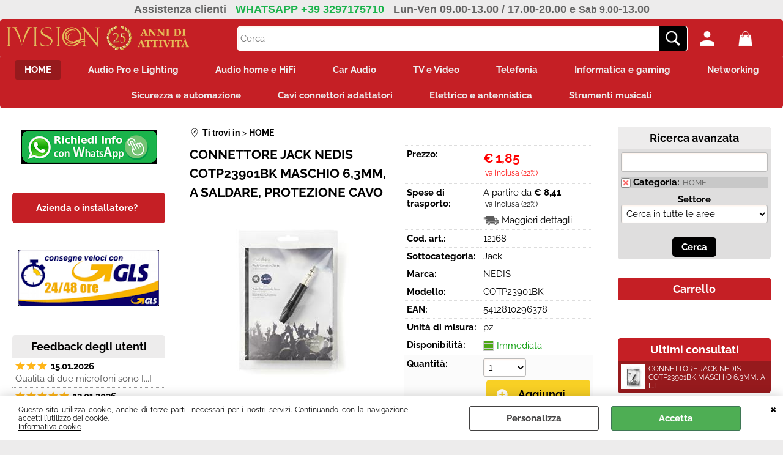

--- FILE ---
content_type: text/html; Charset=iso-8859-1
request_url: https://www.ivision.it/connettore-connettore-jack-nedis-cotp23901bk-maschio-6-3mm-a-saldare-protezione-cavo.1.54.1142.gp.12168.uw
body_size: 169220
content:
<!DOCTYPE html>
<html lang="it">
<head>
<meta charset="iso-8859-1">
<meta http-equiv="content-type" content="text/html; charset=iso-8859-1">
<base href="https://www.ivision.it/" />
<script type="text/javascript" id="rdy_8QVOMyh3">
	//<![CDATA[
	window.onerror = function(message, url, lineNumber,columnNumber,oError) {oError = oError||{};var aStack = (oError.stack||"").split("\n");var aConsole = [];aConsole.push(message);for(var sY=0;sY<aStack.length;sY++){if(aStack[sY]){aConsole.push(aStack[sY].replace(/@/g,"\t"));}}console.log("ERROR:");console.log(aConsole.join("\n"));console.log("------------------------------------");return true;};
	//]]>
</script>


<link  href="scripts/jquery.js" rel="preload" type="text/javascript" as="script" />
<link  href="scripts/readyprolibrary.min120.js?lang=it" rel="preload" type="text/javascript" as="script" />
<link  href="/readycontent/images/25-anni-di-attivita-WEB-h75.png" rel="preload" as="image" />
<link  href="ReadySkins/wonder/profile_85_20250830075610.css" rel="preload" type="text/css" as="style" />
<title>IVision.it offerta online  NEDIS CONNETTORE JACK NEDIS COTP23901BK MASCHIO 6,3MM, A SALDARE, PROTEZIONE CAVO</title>
<meta http-equiv="imagetoolbar" content="no" />
<meta name="generator" content="Ready Pro Ecommerce" />
<meta name="content-language" content="it" />
<link rel="icon" type="image/x-icon" href="data:," />
<meta content=",NEDIS,HOME,cavo, audio,vendita,prezzo" name="keywords" />
<meta content="width=device-width, minimum-scale=1.0, maximum-scale=5.0, initial-scale=1.0" name="viewport" />
<meta content="yes" name="apple-mobile-web-app-capable" />
<meta content="yes" name="mobile-web-app-capable" />
<link  href="https://www.ivision.it/it/home/cavi-connettori-adattatori-jack/connettore-jack-nedis-cotp23901bk-maschio-6-3mm-a-saldare-protezione-cavo.1.54.1274.gp.12168.uw" rel="canonical" />
<meta property="og:title" content="IVision.it offerta online  NEDIS CONNETTORE JACK NEDIS COTP23901BK MASCHIO 6,3MM, A SALDARE, PROTEZIONE CAVO" />
<meta property="og:type" content="product" />
<meta property="og:url" content="https://www.ivision.it/it/home/cavi-connettori-adattatori-jack/connettore-jack-nedis-cotp23901bk-maschio-6-3mm-a-saldare-protezione-cavo.1.54.1274.gp.12168.uw" />
<meta property="og:image" content="https://www.ivision.it/files/Foto archivio/109190_1.JPG" />
<link  href="https://www.ivision.it/files/Foto archivio/109190_1.JPG" rel="image_src" />
<link  href="ReadySkins/slick/slick1.css" rel="stylesheet" type="text/css" />
<link  href="ReadySkins/slick/slick-theme1.css" rel="stylesheet" type="text/css" />
<!-- SKIN Predefinita (Wonder-Advanced Red) -->
<link  href="ReadySkins/wonder/profile_85_20250830075610.css" rel="stylesheet" type="text/css" />
<!-- Custom CSS --><style type="text/css">
	.categoriesLinks dt {
  font-size: 90% !important;
  font-weight: bold;
}
</style>
<style type="text/css">
#colSx,#colDx,#colMid{display:table-cell;vertical-align:top;}#mainTable{display:table;}
</style>
<script type="text/javascript" id="rdy_APxNrR2d">
//<![CDATA[
var template_var_bShowMobileVersion=false;
var template_var_skinFolder='ReadySkins/wonder/img/';
var template_var_ajaxCall_page='ajaxRequests.asp';
var template_var_upload_files_page='uploadFiles.asp';
var template_var_renew_session_page='';
var template_var_send_order_page='default.asp?cmd=sendOrder';
var template_var_order_incomplete_btn_ko='Annulla';
var template_var_order_incomplete_btn_ok='Procedi con l\'acquisto';
var template_var_order_incomplete_message='<strong>ATTENZIONE!!</strong><br /><p>Siamo spiacenti ma attualmente non esiste alcun vettore disponibile per la tua zona di consegna.</p><ul><li>Potresti decidere di inviare comunque l\'ordine. Ti chiamera\' un nostro tecnico per aiutarti</li><li>Oppure potresti annullare l\'operazione e riprovare tra qualche giorno lasciando i tuoi articoli nel carrello.</li><li>Oppure potresti annullare l\'operazione ma solo per provare un\'altra destinazione</li></ul><br /><br /><strong>Come vuoi procedere?</strong>';
var readypro_data = {cookiesAccepted:0,cookiesMarketingAccepted:0,cookiesStatisticsAccepted:0,webSiteCharset:'iso-8859-1'};
//]]>
</script>
<script src="scripts/jquery.js" type="text/javascript" id="rdy_scriptsjqueryjs"></script>
<script src="scripts/readyprolibrary.min120.js?lang=it" type="text/javascript" id="rdy_scriptsreadyprolibrarymin120jslangit" defer="defer"></script>
<script src="scripts/select2/dist/js/i18n/it.js" type="text/javascript" id="rdy_scriptsselect2distjsi18nitjs" defer="defer"></script>
<script src="scripts/slick/slick1.js" type="text/javascript" id="rdy_scriptsslickslick1js" defer="defer"></script>
<!-- Google Tag Manager -->
<script type="text/javascript" id="rdy_fqDUPP4o">
//<![CDATA[
// Define dataLayer and the gtag function.
window.dataLayer = window.dataLayer || [];
function gtag(){dataLayer.push(arguments);}
// Set default consent to denied as a placeholder
// Determine actual values based on your own requirements
gtag('consent', 'default', {
'ad_storage':'denied',
'ad_user_data':'denied',
'ad_personalization':'denied',
'analytics_storage':'denied'
});
(function(w,d,s,l,i){w[l]=w[l]||[];w[l].push({'gtm.start':new Date().getTime(),event:'gtm.js'});var f=d.getElementsByTagName(s)[0],j=d.createElement(s),dl=l!='dataLayer'?'&l='+l:'';j.async=true;j.src='https://www.googletagmanager.com/gtm.js?id='+i+dl;f.parentNode.insertBefore(j,f);})(window,document,'script','dataLayer','GTM-WV57V6F');
//]]>
</script>
<!-- End Google Tag Manager -->
</head>
<body id="body_getProd" class="body_lang_it webAreaID_54">
<!-- Google Tag Manager (noscript) -->
<noscript><iframe src="https://www.googletagmanager.com/ns.html?id=GTM-WV57V6F" height="0" width="0" style="display:none;visibility:hidden"></iframe></noscript>
<!-- End Google Tag Manager (noscript) -->
<div id="cookieAlert"><div class="text"><p><p>Questo sito utilizza cookie, anche di terze parti, necessari per
i nostri servizi. Continuando con la navigazione accetti l'utilizzo
dei cookie.</p>
 <a href="/Informativa-cookie">Informativa cookie</a></p></div><div class="btn"><a href="/?cmd=cookieAlertDetails" class="details" onclick="return showCookieDetails(this);">Personalizza</a><a href="/?cmd=cookieAlertOK" class="ok" onclick="return acceptCookie(this,false);">Accetta</a></div><a href="/?cmd=cookieAlertCLOSE" class="close" onclick="return closeCookieBanner(this);">CHIUDI</a></div>
<div id="r_left_menu"><div class="r_left_menu_loader"></div><div class="r_left_menu_container"><div class="r_left_menu_container_scroll"><ul><li class="btn_left_close btn"><span>Chiudi</span></li></ul><div class="r_left_menu_areas"><ul>
<li id="r_webArea_54" class="current">
<a href="https://www.ivision.it/" title="HOME" class="selectedButt" target="_self" data-text="HOME">HOME</a>
<div class="r_left_menu_categories"><ul><!--catTreeSTART509--><li class="li-item"><a href="it/home/access-point/products.1.54.509.sp.uw" id="r_catnode_509" data-id="509" data-params="cmd=searchProd&idA=54&idC=509" data-page="standard">Access point</a></li><!--catTreeEND509--><!--catTreeSTART1129--><li class="li-item"><a href="it/home/accessori-audio-pro-e-dj/products.1.54.1129.sp.uw" id="r_catnode_1129" data-id="1129" data-params="cmd=searchProd&idA=54&idC=1129" data-page="standard">Accessori audio PRO e DJ</a></li><!--catTreeEND1129--><!--catTreeSTART685--><li class="li-item"><a href="it/home/accessori-casse-acustiche/products.1.54.685.sp.uw" id="r_catnode_685" data-id="685" data-params="cmd=searchProd&idA=54&idC=685" data-page="standard">Accessori casse acustiche</a></li><!--catTreeEND685--><!--catTreeSTART843--><li class="li-item"><a href="it/home/accessori-gaming/products.1.54.843.sp.uw" id="r_catnode_843" data-id="843" data-params="cmd=searchProd&idA=54&idC=843" data-page="standard">Accessori gaming</a></li><!--catTreeEND843--><!--catTreeSTART1099--><li class="li-item"><a href="it/home/accessori-notebook-tablet/products.1.54.1099.sp.uw" id="r_catnode_1099" data-id="1099" data-params="cmd=searchProd&idA=54&idC=1099" data-page="standard">Accessori notebook tablet</a></li><!--catTreeEND1099--><!--catTreeSTART529--><li class="li-item"><a href="it/home/accessori-strumenti-musicali/products.1.54.529.sp.uw" id="r_catnode_529" data-id="529" data-params="cmd=searchProd&idA=54&idC=529" data-page="standard">Accessori strumenti musicali</a></li><!--catTreeEND529--><!--catTreeSTART1101--><li class="li-item"><a href="it/home/accessori-tv-video-foto/products.1.54.1101.sp.uw" id="r_catnode_1101" data-id="1101" data-params="cmd=searchProd&idA=54&idC=1101" data-page="standard">Accessori TV video foto</a></li><!--catTreeEND1101--><!--catTreeSTART510--><li class="li-item"><a href="it/home/accordatori-e-metronomi/products.1.54.510.sp.uw" id="r_catnode_510" data-id="510" data-params="cmd=searchProd&idA=54&idC=510" data-page="standard">Accordatori e metronomi</a></li><!--catTreeEND510--><!--catTreeSTART1249--><li class="li-item"><a href="it/home/acquisizione-audio-video-tv/products.1.54.1249.sp.uw" id="r_catnode_1249" data-id="1249" data-params="cmd=searchProd&idA=54&idC=1249" data-page="standard">Acquisizione audio video TV</a></li><!--catTreeEND1249--><!--catTreeSTART818--><li class="li-item"><a href="it/home/adattatori-bluetooth-pc/products.1.54.818.sp.uw" id="r_catnode_818" data-id="818" data-params="cmd=searchProd&idA=54&idC=818" data-page="standard">Adattatori bluetooth PC</a></li><!--catTreeEND818--><!--catTreeSTART1332--><li class="li-item"><a href="it/home/adattatori-connettori-antenne/products.1.54.1332.sp.uw" id="r_catnode_1332" data-id="1332" data-params="cmd=searchProd&idA=54&idC=1332" data-page="standard">Adattatori connettori antenne</a></li><!--catTreeEND1332--><!--catTreeSTART823--><li class="li-item"><a href="it/home/adattatori-hard-disk/products.1.54.823.sp.uw" id="r_catnode_823" data-id="823" data-params="cmd=searchProd&idA=54&idC=823" data-page="standard">Adattatori hard disk</a></li><!--catTreeEND823--><!--catTreeSTART1105--><li class="li-item"><a href="it/home/adattatori-wifi/products.1.54.1105.sp.uw" id="r_catnode_1105" data-id="1105" data-params="cmd=searchProd&idA=54&idC=1105" data-page="standard">Adattatori WIFi</a></li><!--catTreeEND1105--><!--catTreeSTART513--><li class="li-item"><a href="it/home/alimentatori-universali/products.1.54.513.sp.uw" id="r_catnode_513" data-id="513" data-params="cmd=searchProd&idA=54&idC=513" data-page="standard">Alimentatori universali</a></li><!--catTreeEND513--><!--catTreeSTART842--><li class="li-item"><a href="it/home/alimentatori-antenne-tv/products.1.54.842.sp.uw" id="r_catnode_842" data-id="842" data-params="cmd=searchProd&idA=54&idC=842" data-page="standard">Alimentatori antenne TV</a></li><!--catTreeEND842--><!--catTreeSTART849--><li class="li-item"><a href="it/home/alimentatori-pc/products.1.54.849.sp.uw" id="r_catnode_849" data-id="849" data-params="cmd=searchProd&idA=54&idC=849" data-page="standard">Alimentatori PC</a></li><!--catTreeEND849--><!--catTreeSTART1107--><li class="li-item"><a href="it/home/alimentatori-poe/products.1.54.1107.sp.uw" id="r_catnode_1107" data-id="1107" data-params="cmd=searchProd&idA=54&idC=1107" data-page="standard">Alimentatori POE</a></li><!--catTreeEND1107--><!--catTreeSTART1297--><li class="li-item"><a href="it/home/alimentatori-telecamere/products.1.54.1297.sp.uw" id="r_catnode_1297" data-id="1297" data-params="cmd=searchProd&idA=54&idC=1297" data-page="standard">Alimentatori telecamere</a></li><!--catTreeEND1297--><!--catTreeSTART514--><li class="li-item"><a href="it/home/altoparlanti/products.1.54.514.sp.uw" id="r_catnode_514" data-id="514" data-params="cmd=searchProd&idA=54&idC=514" data-page="standard">Altoparlanti</a></li><!--catTreeEND514--><!--catTreeSTART850--><li class="li-item"><a href="it/home/altoparlanti-audio-car/products.1.54.850.sp.uw" id="r_catnode_850" data-id="850" data-params="cmd=searchProd&idA=54&idC=850" data-page="standard">Altoparlanti audio car</a></li><!--catTreeEND850--><!--catTreeSTART1109--><li class="li-item"><a href="it/home/amplificatori-attenuatore-tv-sat/products.1.54.1109.sp.uw" id="r_catnode_1109" data-id="1109" data-params="cmd=searchProd&idA=54&idC=1109" data-page="standard">Amplificatori attenuatore TV SAT</a></li><!--catTreeEND1109--><!--catTreeSTART853--><li class="li-item"><a href="it/home/amplificatori-car/products.1.54.853.sp.uw" id="r_catnode_853" data-id="853" data-params="cmd=searchProd&idA=54&idC=853" data-page="standard">Amplificatori car</a></li><!--catTreeEND853--><!--catTreeSTART856--><li class="li-item"><a href="it/home/amplificatori-chitarra-basso/products.1.54.856.sp.uw" id="r_catnode_856" data-id="856" data-params="cmd=searchProd&idA=54&idC=856" data-page="standard">Amplificatori chitarra basso</a></li><!--catTreeEND856--><!--catTreeSTART854--><li class="li-item"><a href="it/home/amplificatori-home-theater/products.1.54.854.sp.uw" id="r_catnode_854" data-id="854" data-params="cmd=searchProd&idA=54&idC=854" data-page="standard">Amplificatori Home Theater</a></li><!--catTreeEND854--><!--catTreeSTART855--><li class="li-item"><a href="it/home/amplificatori-professionali/products.1.54.855.sp.uw" id="r_catnode_855" data-id="855" data-params="cmd=searchProd&idA=54&idC=855" data-page="standard">Amplificatori professionali</a></li><!--catTreeEND855--><!--catTreeSTART1236--><li class="li-item"><a href="it/home/amplificatori-stereo/products.1.54.1236.sp.uw" id="r_catnode_1236" data-id="1236" data-params="cmd=searchProd&idA=54&idC=1236" data-page="standard">Amplificatori stereo</a></li><!--catTreeEND1236--><!--catTreeSTART1199--><li class="li-item"><a href="it/home/antenne-car/products.1.54.1199.sp.uw" id="r_catnode_1199" data-id="1199" data-params="cmd=searchProd&idA=54&idC=1199" data-page="standard">Antenne car</a></li><!--catTreeEND1199--><!--catTreeSTART517--><li class="li-item"><a href="it/home/antenne-tv/products.1.54.517.sp.uw" id="r_catnode_517" data-id="517" data-params="cmd=searchProd&idA=54&idC=517" data-page="standard">Antenne TV</a></li><!--catTreeEND517--><!--catTreeSTART1241--><li class="li-item"><a href="it/home/antenne-wifi-3g-4g-5g/products.1.54.1241.sp.uw" id="r_catnode_1241" data-id="1241" data-params="cmd=searchProd&idA=54&idC=1241" data-page="standard">Antenne WIFI 3G 4G 5G</a></li><!--catTreeEND1241--><!--catTreeSTART525--><li class="li-item"><a href="it/home/aste-e-supporti-microfonici/products.1.54.525.sp.uw" id="r_catnode_525" data-id="525" data-params="cmd=searchProd&idA=54&idC=525" data-page="standard">Aste e supporti microfonici</a></li><!--catTreeEND525--><!--catTreeSTART1234--><li class="li-item"><a href="it/home/auricolari-e-cuffie/products.1.54.1234.sp.uw" id="r_catnode_1234" data-id="1234" data-params="cmd=searchProd&idA=54&idC=1234" data-page="standard">Auricolari e cuffie</a></li><!--catTreeEND1234--><!--catTreeSTART527--><li class="li-item"><a href="it/home/auricolari-telefonia/products.1.54.527.sp.uw" id="r_catnode_527" data-id="527" data-params="cmd=searchProd&idA=54&idC=527" data-page="standard">Auricolari telefonia</a></li><!--catTreeEND527--><!--catTreeSTART528--><li class="li-item"><a href="it/home/autoradio-e-multimedia/products.1.54.528.sp.uw" id="r_catnode_528" data-id="528" data-params="cmd=searchProd&idA=54&idC=528" data-page="standard">Autoradio e multimedia</a></li><!--catTreeEND528--><!--catTreeSTART530--><li class="li-item"><a href="it/home/bacchette-e-sordine/products.1.54.530.sp.uw" id="r_catnode_530" data-id="530" data-params="cmd=searchProd&idA=54&idC=530" data-page="standard">Bacchette e sordine</a></li><!--catTreeEND530--><!--catTreeSTART1053--><li class="li-item"><a href="it/home/barriere-infrarossi/products.1.54.1053.sp.uw" id="r_catnode_1053" data-id="1053" data-params="cmd=searchProd&idA=54&idC=1053" data-page="standard">Barriere infrarossi</a></li><!--catTreeEND1053--><!--catTreeSTART534--><li class="li-item"><a href="it/home/batterie/products.1.54.534.sp.uw" id="r_catnode_534" data-id="534" data-params="cmd=searchProd&idA=54&idC=534" data-page="standard">Batterie</a></li><!--catTreeEND534--><!--catTreeSTART1193--><li class="li-item"><a href="it/home/batterie-telefono/products.1.54.1193.sp.uw" id="r_catnode_1193" data-id="1193" data-params="cmd=searchProd&idA=54&idC=1193" data-page="standard">Batterie telefono</a></li><!--catTreeEND1193--><!--catTreeSTART1120--><li class="li-item"><a href="it/home/borsa-strumenti-musicali/products.1.54.1120.sp.uw" id="r_catnode_1120" data-id="1120" data-params="cmd=searchProd&idA=54&idC=1120" data-page="standard">Borsa strumenti musicali</a></li><!--catTreeEND1120--><!--catTreeSTART1122--><li class="li-item"><a href="it/home/borse-audio-pro-e-dj/products.1.54.1122.sp.uw" id="r_catnode_1122" data-id="1122" data-params="cmd=searchProd&idA=54&idC=1122" data-page="standard">Borse audio PRO e DJ</a></li><!--catTreeEND1122--><!--catTreeSTART537--><li class="li-item"><a href="it/home/box-subwoofer/products.1.54.537.sp.uw" id="r_catnode_537" data-id="537" data-params="cmd=searchProd&idA=54&idC=537" data-page="standard">Box subwoofer</a></li><!--catTreeEND537--><!--catTreeSTART539--><li class="li-item"><a href="it/home/bustine-e-custodie-cd-dvd/products.1.54.539.sp.uw" id="r_catnode_539" data-id="539" data-params="cmd=searchProd&idA=54&idC=539" data-page="standard">Bustine e custodie CD DVD</a></li><!--catTreeEND539--><!--catTreeSTART1346--><li class="li-item"><a href="it/home/canaline/products.1.54.1346.sp.uw" id="r_catnode_1346" data-id="1346" data-params="cmd=searchProd&idA=54&idC=1346" data-page="standard">Canaline</a></li><!--catTreeEND1346--><!--catTreeSTART545--><li class="li-item"><a href="it/home/card-reader/products.1.54.545.sp.uw" id="r_catnode_545" data-id="545" data-params="cmd=searchProd&idA=54&idC=545" data-page="standard">Card reader</a></li><!--catTreeEND545--><!--catTreeSTART540--><li class="li-item"><a href="it/home/caricabatterie/products.1.54.540.sp.uw" id="r_catnode_540" data-id="540" data-params="cmd=searchProd&idA=54&idC=540" data-page="standard">Caricabatterie</a></li><!--catTreeEND540--><!--catTreeSTART1123--><li class="li-item"><a href="it/home/caricabatterie-e-power-bank/products.1.54.1123.sp.uw" id="r_catnode_1123" data-id="1123" data-params="cmd=searchProd&idA=54&idC=1123" data-page="standard">Caricabatterie e power bank</a></li><!--catTreeEND1123--><!--catTreeSTART547--><li class="li-item"><a href="it/home/carta/products.1.54.547.sp.uw" id="r_catnode_547" data-id="547" data-params="cmd=searchProd&idA=54&idC=547" data-page="standard">Carta</a></li><!--catTreeEND547--><!--catTreeSTART1126--><li class="li-item"><a href="it/home/cartucce-e-toner/products.1.54.1126.sp.uw" id="r_catnode_1126" data-id="1126" data-params="cmd=searchProd&idA=54&idC=1126" data-page="standard">Cartucce e toner</a></li><!--catTreeEND1126--><!--catTreeSTART552--><li class="li-item"><a href="it/home/case-pc/products.1.54.552.sp.uw" id="r_catnode_552" data-id="552" data-params="cmd=searchProd&idA=54&idC=552" data-page="standard">Case PC</a></li><!--catTreeEND552--><!--catTreeSTART943--><li class="li-item"><a href="it/home/cavi-adattatori-fibraottica-toslink/products.1.54.943.sp.uw" id="r_catnode_943" data-id="943" data-params="cmd=searchProd&idA=54&idC=943" data-page="standard">Cavi adattatori fibraottica Toslink</a></li><!--catTreeEND943--><!--catTreeSTART1259--><li class="li-item"><a href="it/home/cavi-allarme-e-tvcc/products.1.54.1259.sp.uw" id="r_catnode_1259" data-id="1259" data-params="cmd=searchProd&idA=54&idC=1259" data-page="standard">Cavi allarme e TVCC</a></li><!--catTreeEND1259--><!--catTreeSTART1128--><li class="li-item"><a href="it/home/cavi-connettori-accessori-car-audio/products.1.54.1128.sp.uw" id="r_catnode_1128" data-id="1128" data-params="cmd=searchProd&idA=54&idC=1128" data-page="standard">Cavi connettori accessori car audio</a></li><!--catTreeEND1128--><!--catTreeSTART1261--><li class="li-item"><a href="it/home/cavi-connettori-adattatori-antenne/products.1.54.1261.sp.uw" id="r_catnode_1261" data-id="1261" data-params="cmd=searchProd&idA=54&idC=1261" data-page="standard">Cavi connettori adattatori antenne</a></li><!--catTreeEND1261--><!--catTreeSTART1260--><li class="li-item"><a href="it/home/cavi-connettori-adattatori-audio/products.1.54.1260.sp.uw" id="r_catnode_1260" data-id="1260" data-params="cmd=searchProd&idA=54&idC=1260" data-page="standard">Cavi connettori adattatori audio</a></li><!--catTreeEND1260--><!--catTreeSTART1131--><li class="li-item"><a href="it/home/cavi-connettori-adattatori-cellulari-tablet/products.1.54.1131.sp.uw" id="r_catnode_1131" data-id="1131" data-params="cmd=searchProd&idA=54&idC=1131" data-page="standard">Cavi connettori adattatori cellulari tablet</a></li><!--catTreeEND1131--><!--catTreeSTART1267--><li class="li-item"><a href="it/home/cavi-connettori-adattatori-display-port/products.1.54.1267.sp.uw" id="r_catnode_1267" data-id="1267" data-params="cmd=searchProd&idA=54&idC=1267" data-page="standard">Cavi connettori adattatori display port</a></li><!--catTreeEND1267--><!--catTreeSTART1268--><li class="li-item"><a href="it/home/cavi-connettori-adattatori-dmx/products.1.54.1268.sp.uw" id="r_catnode_1268" data-id="1268" data-params="cmd=searchProd&idA=54&idC=1268" data-page="standard">Cavi connettori adattatori DMX</a></li><!--catTreeEND1268--><!--catTreeSTART1269--><li class="li-item"><a href="it/home/cavi-connettori-adattatori-dvi/products.1.54.1269.sp.uw" id="r_catnode_1269" data-id="1269" data-params="cmd=searchProd&idA=54&idC=1269" data-page="standard">Cavi connettori adattatori DVI</a></li><!--catTreeEND1269--><!--catTreeSTART1132--><li class="li-item"><a href="it/home/cavi-connettori-adattatori-rj45/products.1.54.1132.sp.uw" id="r_catnode_1132" data-id="1132" data-params="cmd=searchProd&idA=54&idC=1132" data-page="standard">Cavi connettori adattatori RJ45</a></li><!--catTreeEND1132--><!--catTreeSTART1312--><li class="li-item"><a href="it/home/cavi-connettori-adattatori-fibra-ottica/products.1.54.1312.sp.uw" id="r_catnode_1312" data-id="1312" data-params="cmd=searchProd&idA=54&idC=1312" data-page="standard">Cavi connettori adattatori fibra ottica</a></li><!--catTreeEND1312--><!--catTreeSTART1272--><li class="li-item"><a href="it/home/cavi-connettori-adattatori-fotocamere/products.1.54.1272.sp.uw" id="r_catnode_1272" data-id="1272" data-params="cmd=searchProd&idA=54&idC=1272" data-page="standard">Cavi connettori adattatori fotocamere</a></li><!--catTreeEND1272--><!--catTreeSTART1273--><li class="li-item"><a href="it/home/cavi-connettori-adattatori-hdmi/products.1.54.1273.sp.uw" id="r_catnode_1273" data-id="1273" data-params="cmd=searchProd&idA=54&idC=1273" data-page="standard">Cavi connettori adattatori HDMI</a></li><!--catTreeEND1273--><!--catTreeSTART1274--><li class="li-item"><a href="it/home/cavi-connettori-adattatori-jack/products.1.54.1274.sp.uw" id="r_catnode_1274" data-id="1274" data-params="cmd=searchProd&idA=54&idC=1274" data-page="standard">Cavi connettori adattatori jack</a></li><!--catTreeEND1274--><!--catTreeSTART1333--><li class="li-item"><a href="it/home/cavi-connettori-adattatori-pc/products.1.54.1333.sp.uw" id="r_catnode_1333" data-id="1333" data-params="cmd=searchProd&idA=54&idC=1333" data-page="standard">Cavi connettori adattatori PC</a></li><!--catTreeEND1333--><!--catTreeSTART1277--><li class="li-item"><a href="it/home/cavi-connettori-adattatori-rca/products.1.54.1277.sp.uw" id="r_catnode_1277" data-id="1277" data-params="cmd=searchProd&idA=54&idC=1277" data-page="standard">Cavi connettori adattatori RCA</a></li><!--catTreeEND1277--><!--catTreeSTART1323--><li class="li-item"><a href="it/home/cavi-connettori-adattatori-sma/products.1.54.1323.sp.uw" id="r_catnode_1323" data-id="1323" data-params="cmd=searchProd&idA=54&idC=1323" data-page="standard">Cavi connettori adattatori SMA</a></li><!--catTreeEND1323--><!--catTreeSTART1322--><li class="li-item"><a href="it/home/cavi-connettori-adattatori-speakon/products.1.54.1322.sp.uw" id="r_catnode_1322" data-id="1322" data-params="cmd=searchProd&idA=54&idC=1322" data-page="standard">Cavi connettori adattatori speakon</a></li><!--catTreeEND1322--><!--catTreeSTART1283--><li class="li-item"><a href="it/home/cavi-connettori-adattatori-telefonico/products.1.54.1283.sp.uw" id="r_catnode_1283" data-id="1283" data-params="cmd=searchProd&idA=54&idC=1283" data-page="standard">Cavi connettori adattatori telefonico</a></li><!--catTreeEND1283--><!--catTreeSTART1284--><li class="li-item"><a href="it/home/cavi-connettori-adattatori-usb/products.1.54.1284.sp.uw" id="r_catnode_1284" data-id="1284" data-params="cmd=searchProd&idA=54&idC=1284" data-page="standard">Cavi connettori adattatori USB</a></li><!--catTreeEND1284--><!--catTreeSTART1266--><li class="li-item"><a href="it/home/cavi-connettori-adattatori-vari/products.1.54.1266.sp.uw" id="r_catnode_1266" data-id="1266" data-params="cmd=searchProd&idA=54&idC=1266" data-page="standard">Cavi connettori adattatori vari</a></li><!--catTreeEND1266--><!--catTreeSTART1285--><li class="li-item"><a href="it/home/cavi-connettori-adattatori-vga/products.1.54.1285.sp.uw" id="r_catnode_1285" data-id="1285" data-params="cmd=searchProd&idA=54&idC=1285" data-page="standard">Cavi connettori adattatori VGA</a></li><!--catTreeEND1285--><!--catTreeSTART1279--><li class="li-item"><a href="it/home/cavi-connettori-adattatori-video/products.1.54.1279.sp.uw" id="r_catnode_1279" data-id="1279" data-params="cmd=searchProd&idA=54&idC=1279" data-page="standard">Cavi connettori adattatori video</a></li><!--catTreeEND1279--><!--catTreeSTART1296--><li class="li-item"><a href="it/home/cavi-connettori-adattatori-xlr/products.1.54.1296.sp.uw" id="r_catnode_1296" data-id="1296" data-params="cmd=searchProd&idA=54&idC=1296" data-page="standard">Cavi connettori adattatori XLR</a></li><!--catTreeEND1296--><!--catTreeSTART1258--><li class="li-item"><a href="it/home/cavi-alimentazione/products.1.54.1258.sp.uw" id="r_catnode_1258" data-id="1258" data-params="cmd=searchProd&idA=54&idC=1258" data-page="standard">Cavi alimentazione</a></li><!--catTreeEND1258--><!--catTreeSTART556--><li class="li-item"><a href="it/home/cdr-cdrw-dvdr-dvdrw/products.1.54.556.sp.uw" id="r_catnode_556" data-id="556" data-params="cmd=searchProd&idA=54&idC=556" data-page="standard">CDR CDRW DVDR DVDRW</a></li><!--catTreeEND556--><!--catTreeSTART558--><li class="li-item"><a href="it/home/cellulari/products.1.54.558.sp.uw" id="r_catnode_558" data-id="558" data-params="cmd=searchProd&idA=54&idC=558" data-page="standard">Cellulari</a></li><!--catTreeEND558--><!--catTreeSTART679--><li class="li-item"><a href="it/home/centraline-mixer-luci/products.1.54.679.sp.uw" id="r_catnode_679" data-id="679" data-params="cmd=searchProd&idA=54&idC=679" data-page="standard">Centraline mixer luci</a></li><!--catTreeEND679--><!--catTreeSTART567--><li class="li-item"><a href="it/home/chitarra/products.1.54.567.sp.uw" id="r_catnode_567" data-id="567" data-params="cmd=searchProd&idA=54&idC=567" data-page="standard">Chitarra</a></li><!--catTreeEND567--><!--catTreeSTART571--><li class="li-item"><a href="it/home/combinatori/products.1.54.571.sp.uw" id="r_catnode_571" data-id="571" data-params="cmd=searchProd&idA=54&idC=571" data-page="standard">Combinatori</a></li><!--catTreeEND571--><!--catTreeSTART535--><li class="li-item"><a href="it/home/componenti-crossover-passivi/products.1.54.535.sp.uw" id="r_catnode_535" data-id="535" data-params="cmd=searchProd&idA=54&idC=535" data-page="standard">Componenti crossover passivi</a></li><!--catTreeEND535--><!--catTreeSTART1097--><li class="li-item"><a href="it/home/componenti-e-accessori-giradischi/products.1.54.1097.sp.uw" id="r_catnode_1097" data-id="1097" data-params="cmd=searchProd&idA=54&idC=1097" data-page="standard">Componenti e accessori giradischi</a></li><!--catTreeEND1097--><!--catTreeSTART1141--><li class="li-item"><a href="it/home/condensatori-car-audio/products.1.54.1141.sp.uw" id="r_catnode_1141" data-id="1141" data-params="cmd=searchProd&idA=54&idC=1141" data-page="standard">Condensatori car audio</a></li><!--catTreeEND1141--><!--catTreeSTART1303--><li class="li-item"><a href="it/home/connettori-adattatori-alimentazione/products.1.54.1303.sp.uw" id="r_catnode_1303" data-id="1303" data-params="cmd=searchProd&idA=54&idC=1303" data-page="standard">Connettori adattatori alimentazione</a></li><!--catTreeEND1303--><!--catTreeSTART1264--><li class="li-item"><a href="it/home/connettori-accessori-tvcc/products.1.54.1264.sp.uw" id="r_catnode_1264" data-id="1264" data-params="cmd=searchProd&idA=54&idC=1264" data-page="standard">Connettori accessori TVCC</a></li><!--catTreeEND1264--><!--catTreeSTART581--><li class="li-item"><a href="it/home/consolle-e-controller-audio/products.1.54.581.sp.uw" id="r_catnode_581" data-id="581" data-params="cmd=searchProd&idA=54&idC=581" data-page="standard">Consolle e controller audio</a></li><!--catTreeEND581--><!--catTreeSTART583--><li class="li-item"><a href="it/home/contatti-magnetici/products.1.54.583.sp.uw" id="r_catnode_583" data-id="583" data-params="cmd=searchProd&idA=54&idC=583" data-page="standard">Contatti magnetici</a></li><!--catTreeEND583--><!--catTreeSTART650--><li class="li-item"><a href="it/home/controller-games/products.1.54.650.sp.uw" id="r_catnode_650" data-id="650" data-params="cmd=searchProd&idA=54&idC=650" data-page="standard">Controller games</a></li><!--catTreeEND650--><!--catTreeSTART1077--><li class="li-item"><a href="it/home/convertitori-audio/products.1.54.1077.sp.uw" id="r_catnode_1077" data-id="1077" data-params="cmd=searchProd&idA=54&idC=1077" data-page="standard">Convertitori audio</a></li><!--catTreeEND1077--><!--catTreeSTART1144--><li class="li-item"><a href="it/home/convertitori-video/products.1.54.1144.sp.uw" id="r_catnode_1144" data-id="1144" data-params="cmd=searchProd&idA=54&idC=1144" data-page="standard">Convertitori video</a></li><!--catTreeEND1144--><!--catTreeSTART586--><li class="li-item"><a href="it/home/copricavi/products.1.54.586.sp.uw" id="r_catnode_586" data-id="586" data-params="cmd=searchProd&idA=54&idC=586" data-page="standard">Copricavi</a></li><!--catTreeEND586--><!--catTreeSTART1145--><li class="li-item"><a href="it/home/corde-mute-ance/products.1.54.1145.sp.uw" id="r_catnode_1145" data-id="1145" data-params="cmd=searchProd&idA=54&idC=1145" data-page="standard">Corde mute ance</a></li><!--catTreeEND1145--><!--catTreeSTART926--><li class="li-item"><a href="it/home/cover-custodie-cellulari/products.1.54.926.sp.uw" id="r_catnode_926" data-id="926" data-params="cmd=searchProd&idA=54&idC=926" data-page="standard">Cover custodie cellulari</a></li><!--catTreeEND926--><!--catTreeSTART590--><li class="li-item"><a href="it/home/cpu/products.1.54.590.sp.uw" id="r_catnode_590" data-id="590" data-params="cmd=searchProd&idA=54&idC=590" data-page="standard">CPU</a></li><!--catTreeEND590--><!--catTreeSTART574--><li class="li-item"><a href="it/home/crossover-processori-equalizzatori/products.1.54.574.sp.uw" id="r_catnode_574" data-id="574" data-params="cmd=searchProd&idA=54&idC=574" data-page="standard">Crossover processori equalizzatori</a></li><!--catTreeEND574--><!--catTreeSTART1233--><li class="li-item"><a href="it/home/cuffia-e-monitor-pro/products.1.54.1233.sp.uw" id="r_catnode_1233" data-id="1233" data-params="cmd=searchProd&idA=54&idC=1233" data-page="standard">Cuffia e monitor PRO</a></li><!--catTreeEND1233--><!--catTreeSTART1235--><li class="li-item"><a href="it/home/cuffie-pc/products.1.54.1235.sp.uw" id="r_catnode_1235" data-id="1235" data-params="cmd=searchProd&idA=54&idC=1235" data-page="standard">Cuffie PC</a></li><!--catTreeEND1235--><!--catTreeSTART596--><li class="li-item"><a href="it/home/decoder-dtt-e-sat/products.1.54.596.sp.uw" id="r_catnode_596" data-id="596" data-params="cmd=searchProd&idA=54&idC=596" data-page="standard">Decoder DTT e SAT</a></li><!--catTreeEND596--><!--catTreeSTART1146--><li class="li-item"><a href="it/home/derivatori-e-partitori/products.1.54.1146.sp.uw" id="r_catnode_1146" data-id="1146" data-params="cmd=searchProd&idA=54&idC=1146" data-page="standard">Derivatori e partitori</a></li><!--catTreeEND1146--><!--catTreeSTART1301--><li class="li-item"><a href="it/home/diffusori-100v/products.1.54.1301.sp.uw" id="r_catnode_1301" data-id="1301" data-params="cmd=searchProd&idA=54&idC=1301" data-page="standard">Diffusori 100V</a></li><!--catTreeEND1301--><!--catTreeSTART938--><li class="li-item"><a href="it/home/diffusori-pc/products.1.54.938.sp.uw" id="r_catnode_938" data-id="938" data-params="cmd=searchProd&idA=54&idC=938" data-page="standard">Diffusori PC</a></li><!--catTreeEND938--><!--catTreeSTART939--><li class="li-item"><a href="it/home/diffusori-audio-pro/products.1.54.939.sp.uw" id="r_catnode_939" data-id="939" data-params="cmd=searchProd&idA=54&idC=939" data-page="standard">Diffusori audio PRO</a></li><!--catTreeEND939--><!--catTreeSTART1239--><li class="li-item"><a href="it/home/diffusori-portatili/products.1.54.1239.sp.uw" id="r_catnode_1239" data-id="1239" data-params="cmd=searchProd&idA=54&idC=1239" data-page="standard">Diffusori portatili</a></li><!--catTreeEND1239--><!--catTreeSTART598--><li class="li-item"><a href="it/home/diffusori-soundbar-subwoofer/products.1.54.598.sp.uw" id="r_catnode_598" data-id="598" data-params="cmd=searchProd&idA=54&idC=598" data-page="standard">Diffusori soundbar subwoofer</a></li><!--catTreeEND598--><!--catTreeSTART1180--><li class="li-item"><a href="it/home/dispositivi-monitoraggio-e-test/products.1.54.1180.sp.uw" id="r_catnode_1180" data-id="1180" data-params="cmd=searchProd&idA=54&idC=1180" data-page="standard">Dispositivi monitoraggio e test</a></li><!--catTreeEND1180--><!--catTreeSTART1148--><li class="li-item"><a href="it/home/dispositivo-dual-sim/products.1.54.1148.sp.uw" id="r_catnode_1148" data-id="1148" data-params="cmd=searchProd&idA=54&idC=1148" data-page="standard">Dispositivo dual SIM</a></li><!--catTreeEND1148--><!--catTreeSTART611--><li class="li-item"><a href="it/home/dvr-nvr-hvr/products.1.54.611.sp.uw" id="r_catnode_611" data-id="611" data-params="cmd=searchProd&idA=54&idC=611" data-page="standard">DVR NVR HVR</a></li><!--catTreeEND611--><!--catTreeSTART612--><li class="li-item"><a href="it/home/effetti-luce/products.1.54.612.sp.uw" id="r_catnode_612" data-id="612" data-params="cmd=searchProd&idA=54&idC=612" data-page="standard">Effetti luce</a></li><!--catTreeEND612--><!--catTreeSTART613--><li class="li-item"><a href="it/home/effetti-strumentale/products.1.54.613.sp.uw" id="r_catnode_613" data-id="613" data-params="cmd=searchProd&idA=54&idC=613" data-page="standard">Effetti strumentale</a></li><!--catTreeEND613--><!--catTreeSTART1151--><li class="li-item"><a href="it/home/extender-video/products.1.54.1151.sp.uw" id="r_catnode_1151" data-id="1151" data-params="cmd=searchProd&idA=54&idC=1151" data-page="standard">Extender video</a></li><!--catTreeEND1151--><!--catTreeSTART652--><li class="li-item"><a href="it/home/fari-xenon/products.1.54.652.sp.uw" id="r_catnode_652" data-id="652" data-params="cmd=searchProd&idA=54&idC=652" data-page="standard">Fari xenon</a></li><!--catTreeEND652--><!--catTreeSTART1311--><li class="li-item"><a href="it/home/faston-e-coprifaston/products.1.54.1311.sp.uw" id="r_catnode_1311" data-id="1311" data-params="cmd=searchProd&idA=54&idC=1311" data-page="standard">Faston e coprifaston</a></li><!--catTreeEND1311--><!--catTreeSTART621--><li class="li-item"><a href="it/home/ferrite-antidisturbo/products.1.54.621.sp.uw" id="r_catnode_621" data-id="621" data-params="cmd=searchProd&idA=54&idC=621" data-page="standard">Ferrite antidisturbo</a></li><!--catTreeEND621--><!--catTreeSTART623--><li class="li-item"><a href="it/home/filtri-adsl/products.1.54.623.sp.uw" id="r_catnode_623" data-id="623" data-params="cmd=searchProd&idA=54&idC=623" data-page="standard">Filtri ADSL</a></li><!--catTreeEND623--><!--catTreeSTART920--><li class="li-item"><a href="it/home/filtri-crossover-car/products.1.54.920.sp.uw" id="r_catnode_920" data-id="920" data-params="cmd=searchProd&idA=54&idC=920" data-page="standard">Filtri crossover car</a></li><!--catTreeEND920--><!--catTreeSTART629--><li class="li-item"><a href="it/home/fotocamere-e-videocamere/products.1.54.629.sp.uw" id="r_catnode_629" data-id="629" data-params="cmd=searchProd&idA=54&idC=629" data-page="standard">Fotocamere e videocamere</a></li><!--catTreeEND629--><!--catTreeSTART1215--><li class="li-item"><a href="it/home/fotocellula/products.1.54.1215.sp.uw" id="r_catnode_1215" data-id="1215" data-params="cmd=searchProd&idA=54&idC=1215" data-page="standard">Fotocellula</a></li><!--catTreeEND1215--><!--catTreeSTART1347--><li class="li-item"><a href="it/home/frutti-e-portafrutti/products.1.54.1347.sp.uw" id="r_catnode_1347" data-id="1347" data-params="cmd=searchProd&idA=54&idC=1347" data-page="standard">Frutti e portafrutti</a></li><!--catTreeEND1347--><!--catTreeSTART631--><li class="li-item"><a href="it/home/fusibili-e-portafusibili/products.1.54.631.sp.uw" id="r_catnode_631" data-id="631" data-params="cmd=searchProd&idA=54&idC=631" data-page="standard">Fusibili e portafusibili</a></li><!--catTreeEND631--><!--catTreeSTART632--><li class="li-item"><a href="it/home/gelatine/products.1.54.632.sp.uw" id="r_catnode_632" data-id="632" data-params="cmd=searchProd&idA=54&idC=632" data-page="standard">Gelatine</a></li><!--catTreeEND632--><!--catTreeSTART1153--><li class="li-item"><a href="it/home/griglie-e-reggi-griglie/products.1.54.1153.sp.uw" id="r_catnode_1153" data-id="1153" data-params="cmd=searchProd&idA=54&idC=1153" data-page="standard">Griglie e reggi griglie</a></li><!--catTreeEND1153--><!--catTreeSTART638--><li class="li-item"><a href="it/home/hard-disk-ssd/products.1.54.638.sp.uw" id="r_catnode_638" data-id="638" data-params="cmd=searchProd&idA=54&idC=638" data-page="standard">Hard disk - SSD</a></li><!--catTreeEND638--><!--catTreeSTART639--><li class="li-item"><a href="it/home/hub-usb/products.1.54.639.sp.uw" id="r_catnode_639" data-id="639" data-params="cmd=searchProd&idA=54&idC=639" data-page="standard">Hub USB</a></li><!--catTreeEND639--><!--catTreeSTART1155--><li class="li-item"><a href="it/home/interfacce-car/products.1.54.1155.sp.uw" id="r_catnode_1155" data-id="1155" data-params="cmd=searchProd&idA=54&idC=1155" data-page="standard">Interfacce car</a></li><!--catTreeEND1155--><!--catTreeSTART1157--><li class="li-item"><a href="it/home/interruttori-smart/products.1.54.1157.sp.uw" id="r_catnode_1157" data-id="1157" data-params="cmd=searchProd&idA=54&idC=1157" data-page="standard">Interruttori smart</a></li><!--catTreeEND1157--><!--catTreeSTART1143--><li class="li-item"><a href="it/home/inverter/products.1.54.1143.sp.uw" id="r_catnode_1143" data-id="1143" data-params="cmd=searchProd&idA=54&idC=1143" data-page="standard">Inverter</a></li><!--catTreeEND1143--><!--catTreeSTART654--><li class="li-item"><a href="it/home/lampade-faro-illuminazione/products.1.54.654.sp.uw" id="r_catnode_654" data-id="654" data-params="cmd=searchProd&idA=54&idC=654" data-page="standard">Lampade faro illuminazione</a></li><!--catTreeEND654--><!--catTreeSTART1336--><li class="li-item"><a href="it/home/lampade-per-effetti/products.1.54.1336.sp.uw" id="r_catnode_1336" data-id="1336" data-params="cmd=searchProd&idA=54&idC=1336" data-page="standard">Lampade per effetti</a></li><!--catTreeEND1336--><!--catTreeSTART656--><li class="li-item"><a href="it/home/leggii/products.1.54.656.sp.uw" id="r_catnode_656" data-id="656" data-params="cmd=searchProd&idA=54&idC=656" data-page="standard">Leggii</a></li><!--catTreeEND656--><!--catTreeSTART661--><li class="li-item"><a href="it/home/lettori-blu-ray-dvd/products.1.54.661.sp.uw" id="r_catnode_661" data-id="661" data-params="cmd=searchProd&idA=54&idC=661" data-page="standard">Lettori Blu Ray DVD</a></li><!--catTreeEND661--><!--catTreeSTART1160--><li class="li-item"><a href="it/home/lettori-mp3-mp4-mp5/products.1.54.1160.sp.uw" id="r_catnode_1160" data-id="1160" data-params="cmd=searchProd&idA=54&idC=1160" data-page="standard">Lettori Mp3 Mp4 Mp5</a></li><!--catTreeEND1160--><!--catTreeSTART755--><li class="li-item"><a href="it/home/lettori-smart-card/products.1.54.755.sp.uw" id="r_catnode_755" data-id="755" data-params="cmd=searchProd&idA=54&idC=755" data-page="standard">Lettori smart card</a></li><!--catTreeEND755--><!--catTreeSTART1161--><li class="li-item"><a href="it/home/liquidi-fumo-bolle/products.1.54.1161.sp.uw" id="r_catnode_1161" data-id="1161" data-params="cmd=searchProd&idA=54&idC=1161" data-page="standard">Liquidi fumo bolle</a></li><!--catTreeEND1161--><!--catTreeSTART666--><li class="li-item"><a href="it/home/lnb-disecq-dual-feed/products.1.54.666.sp.uw" id="r_catnode_666" data-id="666" data-params="cmd=searchProd&idA=54&idC=666" data-page="standard">Lnb Disecq Dual feed</a></li><!--catTreeEND666--><!--catTreeSTART668--><li class="li-item"><a href="it/home/macchine-fumo-bolle-neve/products.1.54.668.sp.uw" id="r_catnode_668" data-id="668" data-params="cmd=searchProd&idA=54&idC=668" data-page="standard">Macchine fumo bolle neve</a></li><!--catTreeEND668--><!--catTreeSTART671--><li class="li-item"><a href="it/home/mascherine-autoradio/products.1.54.671.sp.uw" id="r_catnode_671" data-id="671" data-params="cmd=searchProd&idA=54&idC=671" data-page="standard">Mascherine autoradio</a></li><!--catTreeEND671--><!--catTreeSTART1221--><li class="li-item"><a href="it/home/materiali-fissaggio/products.1.54.1221.sp.uw" id="r_catnode_1221" data-id="1221" data-params="cmd=searchProd&idA=54&idC=1221" data-page="standard">Materiali fissaggio</a></li><!--catTreeEND1221--><!--catTreeSTART1247--><li class="li-item"><a href="it/home/memorie-ram/products.1.54.1247.sp.uw" id="r_catnode_1247" data-id="1247" data-params="cmd=searchProd&idA=54&idC=1247" data-page="standard">Memorie RAM</a></li><!--catTreeEND1247--><!--catTreeSTART676--><li class="li-item"><a href="it/home/microfoni/products.1.54.676.sp.uw" id="r_catnode_676" data-id="676" data-params="cmd=searchProd&idA=54&idC=676" data-page="standard">Microfoni</a></li><!--catTreeEND676--><!--catTreeSTART964--><li class="li-item"><a href="it/home/microfoni-pc/products.1.54.964.sp.uw" id="r_catnode_964" data-id="964" data-params="cmd=searchProd&idA=54&idC=964" data-page="standard">Microfoni PC</a></li><!--catTreeEND964--><!--catTreeSTART573--><li class="li-item"><a href="it/home/mini-hifi/products.1.54.573.sp.uw" id="r_catnode_573" data-id="573" data-params="cmd=searchProd&idA=54&idC=573" data-page="standard">Mini HIFI</a></li><!--catTreeEND573--><!--catTreeSTART965--><li class="li-item"><a href="it/home/miscelatori-tv-e-sat/products.1.54.965.sp.uw" id="r_catnode_965" data-id="965" data-params="cmd=searchProd&idA=54&idC=965" data-page="standard">Miscelatori TV e SAT</a></li><!--catTreeEND965--><!--catTreeSTART678--><li class="li-item"><a href="it/home/mixer-audio-e-accessori/products.1.54.678.sp.uw" id="r_catnode_678" data-id="678" data-params="cmd=searchProd&idA=54&idC=678" data-page="standard">Mixer audio e accessori</a></li><!--catTreeEND678--><!--catTreeSTART680--><li class="li-item"><a href="it/home/mobile/products.1.54.680.sp.uw" id="r_catnode_680" data-id="680" data-params="cmd=searchProd&idA=54&idC=680" data-page="standard">Mobile</a></li><!--catTreeEND680--><!--catTreeSTART681--><li class="li-item"><a href="it/home/modem/products.1.54.681.sp.uw" id="r_catnode_681" data-id="681" data-params="cmd=searchProd&idA=54&idC=681" data-page="standard">Modem</a></li><!--catTreeEND681--><!--catTreeSTART683--><li class="li-item"><a href="it/home/moduli-audio-pro/products.1.54.683.sp.uw" id="r_catnode_683" data-id="683" data-params="cmd=searchProd&idA=54&idC=683" data-page="standard">Moduli audio PRO</a></li><!--catTreeEND683--><!--catTreeSTART1168--><li class="li-item"><a href="it/home/monitor/products.1.54.1168.sp.uw" id="r_catnode_1168" data-id="1168" data-params="cmd=searchProd&idA=54&idC=1168" data-page="standard">Monitor</a></li><!--catTreeEND1168--><!--catTreeSTART967--><li class="li-item"><a href="it/home/monitor-tvcc/products.1.54.967.sp.uw" id="r_catnode_967" data-id="967" data-params="cmd=searchProd&idA=54&idC=967" data-page="standard">Monitor TVCC</a></li><!--catTreeEND967--><!--catTreeSTART688--><li class="li-item"><a href="it/home/mouse-e-tappetini/products.1.54.688.sp.uw" id="r_catnode_688" data-id="688" data-params="cmd=searchProd&idA=54&idC=688" data-page="standard">Mouse e tappetini</a></li><!--catTreeEND688--><!--catTreeSTART1341--><li class="li-item"><a href="it/home/multiprese-rack/products.1.54.1341.sp.uw" id="r_catnode_1341" data-id="1341" data-params="cmd=searchProd&idA=54&idC=1341" data-page="standard">Multiprese rack</a></li><!--catTreeEND1341--><!--catTreeSTART692--><li class="li-item"><a href="it/home/nastri-e-termorestringenti/products.1.54.692.sp.uw" id="r_catnode_692" data-id="692" data-params="cmd=searchProd&idA=54&idC=692" data-page="standard">Nastri e termorestringenti</a></li><!--catTreeEND692--><!--catTreeSTART694--><li class="li-item"><a href="it/home/neon/products.1.54.694.sp.uw" id="r_catnode_694" data-id="694" data-params="cmd=searchProd&idA=54&idC=694" data-page="standard">Neon</a></li><!--catTreeEND694--><!--catTreeSTART698--><li class="li-item"><a href="it/home/pali-staffe-supporti/products.1.54.698.sp.uw" id="r_catnode_698" data-id="698" data-params="cmd=searchProd&idA=54&idC=698" data-page="standard">Pali staffe supporti</a></li><!--catTreeEND698--><!--catTreeSTART700--><li class="li-item"><a href="it/home/par/products.1.54.700.sp.uw" id="r_catnode_700" data-id="700" data-params="cmd=searchProd&idA=54&idC=700" data-page="standard">Par</a></li><!--catTreeEND700--><!--catTreeSTART701--><li class="li-item"><a href="it/home/parabole/products.1.54.701.sp.uw" id="r_catnode_701" data-id="701" data-params="cmd=searchProd&idA=54&idC=701" data-page="standard">Parabole</a></li><!--catTreeEND701--><!--catTreeSTART1294--><li class="li-item"><a href="it/home/periferiche-accessori-allarme/products.1.54.1294.sp.uw" id="r_catnode_1294" data-id="1294" data-params="cmd=searchProd&idA=54&idC=1294" data-page="standard">Periferiche accessori allarme</a></li><!--catTreeEND1294--><!--catTreeSTART521--><li class="li-item"><a href="it/home/poggiapiedi/products.1.54.521.sp.uw" id="r_catnode_521" data-id="521" data-params="cmd=searchProd&idA=54&idC=521" data-page="standard">Poggiapiedi</a></li><!--catTreeEND521--><!--catTreeSTART715--><li class="li-item"><a href="it/home/porta-pc/products.1.54.715.sp.uw" id="r_catnode_715" data-id="715" data-params="cmd=searchProd&idA=54&idC=715" data-page="standard">Porta PC</a></li><!--catTreeEND715--><!--catTreeSTART1326--><li class="li-item"><a href="it/home/prese-multiprese-adattatori/products.1.54.1326.sp.uw" id="r_catnode_1326" data-id="1326" data-params="cmd=searchProd&idA=54&idC=1326" data-page="standard">Prese multiprese adattatori</a></li><!--catTreeEND1326--><!--catTreeSTART512--><li class="li-item"><a href="it/home/proteggi-schermi/products.1.54.512.sp.uw" id="r_catnode_512" data-id="512" data-params="cmd=searchProd&idA=54&idC=512" data-page="standard">Proteggi schermi</a></li><!--catTreeEND512--><!--catTreeSTART720--><li class="li-item"><a href="it/home/pulisci-monitor/products.1.54.720.sp.uw" id="r_catnode_720" data-id="720" data-params="cmd=searchProd&idA=54&idC=720" data-page="standard">Pulisci monitor</a></li><!--catTreeEND720--><!--catTreeSTART1302--><li class="li-item"><a href="it/home/rack-audio-pro/products.1.54.1302.sp.uw" id="r_catnode_1302" data-id="1302" data-params="cmd=searchProd&idA=54&idC=1302" data-page="standard">Rack audio PRO</a></li><!--catTreeEND1302--><!--catTreeSTART724--><li class="li-item"><a href="it/home/rack-networking/products.1.54.724.sp.uw" id="r_catnode_724" data-id="724" data-params="cmd=searchProd&idA=54&idC=724" data-page="standard">Rack networking</a></li><!--catTreeEND724--><!--catTreeSTART726--><li class="li-item"><a href="it/home/radiocomandi/products.1.54.726.sp.uw" id="r_catnode_726" data-id="726" data-params="cmd=searchProd&idA=54&idC=726" data-page="standard">Radiocomandi</a></li><!--catTreeEND726--><!--catTreeSTART1348--><li class="li-item"><a href="it/home/rele-e-zoccoli/products.1.54.1348.sp.uw" id="r_catnode_1348" data-id="1348" data-params="cmd=searchProd&idA=54&idC=1348" data-page="standard">Relè e zoccoli</a></li><!--catTreeEND1348--><!--catTreeSTART730--><li class="li-item"><a href="it/home/ricambi/products.1.54.730.sp.uw" id="r_catnode_730" data-id="730" data-params="cmd=searchProd&idA=54&idC=730" data-page="standard">Ricambi</a></li><!--catTreeEND730--><!--catTreeSTART1175--><li class="li-item"><a href="it/home/ripetitori-ir/products.1.54.1175.sp.uw" id="r_catnode_1175" data-id="1175" data-params="cmd=searchProd&idA=54&idC=1175" data-page="standard">Ripetitori IR</a></li><!--catTreeEND1175--><!--catTreeSTART735--><li class="li-item"><a href="it/home/router/products.1.54.735.sp.uw" id="r_catnode_735" data-id="735" data-params="cmd=searchProd&idA=54&idC=735" data-page="standard">Router</a></li><!--catTreeEND735--><!--catTreeSTART738--><li class="li-item"><a href="it/home/salvatelecomandi/products.1.54.738.sp.uw" id="r_catnode_738" data-id="738" data-params="cmd=searchProd&idA=54&idC=738" data-page="standard">Salvatelecomandi</a></li><!--catTreeEND738--><!--catTreeSTART1351--><li class="li-item"><a href="it/home/scaricatori-di-sovratensione/products.1.54.1351.sp.uw" id="r_catnode_1351" data-id="1351" data-params="cmd=searchProd&idA=54&idC=1351" data-page="standard">Scaricatori di sovratensione</a></li><!--catTreeEND1351--><!--catTreeSTART1349--><li class="li-item"><a href="it/home/scatole-centralini-pozzetti/products.1.54.1349.sp.uw" id="r_catnode_1349" data-id="1349" data-params="cmd=searchProd&idA=54&idC=1349" data-page="standard">Scatole centralini pozzetti</a></li><!--catTreeEND1349--><!--catTreeSTART976--><li class="li-item"><a href="it/home/schede-audio-pc/products.1.54.976.sp.uw" id="r_catnode_976" data-id="976" data-params="cmd=searchProd&idA=54&idC=976" data-page="standard">Schede audio PC</a></li><!--catTreeEND976--><!--catTreeSTART1177--><li class="li-item"><a href="it/home/schede-di-rete/products.1.54.1177.sp.uw" id="r_catnode_1177" data-id="1177" data-params="cmd=searchProd&idA=54&idC=1177" data-page="standard">Schede di rete</a></li><!--catTreeEND1177--><!--catTreeSTART742--><li class="li-item"><a href="it/home/schede-espansione-pc/products.1.54.742.sp.uw" id="r_catnode_742" data-id="742" data-params="cmd=searchProd&idA=54&idC=742" data-page="standard">Schede espansione PC</a></li><!--catTreeEND742--><!--catTreeSTART1179--><li class="li-item"><a href="it/home/sdoppiatori-audio/products.1.54.1179.sp.uw" id="r_catnode_1179" data-id="1179" data-params="cmd=searchProd&idA=54&idC=1179" data-page="standard">Sdoppiatori audio</a></li><!--catTreeEND1179--><!--catTreeSTART1339--><li class="li-item"><a href="it/home/sdoppiatori-video-pc/products.1.54.1339.sp.uw" id="r_catnode_1339" data-id="1339" data-params="cmd=searchProd&idA=54&idC=1339" data-page="standard">Sdoppiatori video PC</a></li><!--catTreeEND1339--><!--catTreeSTART1251--><li class="li-item"><a href="it/home/sensori-antincendio/products.1.54.1251.sp.uw" id="r_catnode_1251" data-id="1251" data-params="cmd=searchProd&idA=54&idC=1251" data-page="standard">Sensori antincendio</a></li><!--catTreeEND1251--><!--catTreeSTART1250--><li class="li-item"><a href="it/home/sensori-volumetrici/products.1.54.1250.sp.uw" id="r_catnode_1250" data-id="1250" data-params="cmd=searchProd&idA=54&idC=1250" data-page="standard">Sensori volumetrici</a></li><!--catTreeEND1250--><!--catTreeSTART752--><li class="li-item"><a href="it/home/sirene-antintrusione/products.1.54.752.sp.uw" id="r_catnode_752" data-id="752" data-params="cmd=searchProd&idA=54&idC=752" data-page="standard">Sirene antintrusione</a></li><!--catTreeEND752--><!--catTreeSTART1246--><li class="li-item"><a href="it/home/smart-box/products.1.54.1246.sp.uw" id="r_catnode_1246" data-id="1246" data-params="cmd=searchProd&idA=54&idC=1246" data-page="standard">Smart Box</a></li><!--catTreeEND1246--><!--catTreeSTART1287--><li class="li-item"><a href="it/home/smartwatch/products.1.54.1287.sp.uw" id="r_catnode_1287" data-id="1287" data-params="cmd=searchProd&idA=54&idC=1287" data-page="standard">SmartWatch</a></li><!--catTreeEND1287--><!--catTreeSTART1065--><li class="li-item"><a href="it/home/spray/products.1.54.1065.sp.uw" id="r_catnode_1065" data-id="1065" data-params="cmd=searchProd&idA=54&idC=1065" data-page="standard">Spray</a></li><!--catTreeEND1065--><!--catTreeSTART765--><li class="li-item"><a href="it/home/stampanti/products.1.54.765.sp.uw" id="r_catnode_765" data-id="765" data-params="cmd=searchProd&idA=54&idC=765" data-page="standard">Stampanti</a></li><!--catTreeEND765--><!--catTreeSTART766--><li class="li-item"><a href="it/home/stand-e-supporti-diffusori/products.1.54.766.sp.uw" id="r_catnode_766" data-id="766" data-params="cmd=searchProd&idA=54&idC=766" data-page="standard">Stand e supporti diffusori</a></li><!--catTreeEND766--><!--catTreeSTART1256--><li class="li-item"><a href="it/home/stereo-portatile/products.1.54.1256.sp.uw" id="r_catnode_1256" data-id="1256" data-params="cmd=searchProd&idA=54&idC=1256" data-page="standard">Stereo portatile</a></li><!--catTreeEND1256--><!--catTreeSTART767--><li class="li-item"><a href="it/home/strisce-led/products.1.54.767.sp.uw" id="r_catnode_767" data-id="767" data-params="cmd=searchProd&idA=54&idC=767" data-page="standard">Strisce LED</a></li><!--catTreeEND767--><!--catTreeSTART770--><li class="li-item"><a href="it/home/subwoofer-pro/products.1.54.770.sp.uw" id="r_catnode_770" data-id="770" data-params="cmd=searchProd&idA=54&idC=770" data-page="standard">Subwoofer PRO</a></li><!--catTreeEND770--><!--catTreeSTART772--><li class="li-item"><a href="it/home/supporti-altoparlanti-car-audio/products.1.54.772.sp.uw" id="r_catnode_772" data-id="772" data-params="cmd=searchProd&idA=54&idC=772" data-page="standard">Supporti altoparlanti car audio</a></li><!--catTreeEND772--><!--catTreeSTART993--><li class="li-item"><a href="it/home/supporti-audio-pro/products.1.54.993.sp.uw" id="r_catnode_993" data-id="993" data-params="cmd=searchProd&idA=54&idC=993" data-page="standard">Supporti audio Pro</a></li><!--catTreeEND993--><!--catTreeSTART1185--><li class="li-item"><a href="it/home/supporti-cellulari-tablet-ipad/products.1.54.1185.sp.uw" id="r_catnode_1185" data-id="1185" data-params="cmd=searchProd&idA=54&idC=1185" data-page="standard">Supporti Cellulari Tablet IPAD</a></li><!--catTreeEND1185--><!--catTreeSTART773--><li class="li-item"><a href="it/home/supporti-chitarra-basso/products.1.54.773.sp.uw" id="r_catnode_773" data-id="773" data-params="cmd=searchProd&idA=54&idC=773" data-page="standard">Supporti chitarra basso</a></li><!--catTreeEND773--><!--catTreeSTART1254--><li class="li-item"><a href="it/home/supporti-tastiere/products.1.54.1254.sp.uw" id="r_catnode_1254" data-id="1254" data-params="cmd=searchProd&idA=54&idC=1254" data-page="standard">Supporti tastiere</a></li><!--catTreeEND1254--><!--catTreeSTART776--><li class="li-item"><a href="it/home/supporti-telecamere/products.1.54.776.sp.uw" id="r_catnode_776" data-id="776" data-params="cmd=searchProd&idA=54&idC=776" data-page="standard">Supporti telecamere</a></li><!--catTreeEND776--><!--catTreeSTART989--><li class="li-item"><a href="it/home/supporti-tv-e-audio-video/products.1.54.989.sp.uw" id="r_catnode_989" data-id="989" data-params="cmd=searchProd&idA=54&idC=989" data-page="standard">Supporti TV e Audio Video</a></li><!--catTreeEND989--><!--catTreeSTART994--><li class="li-item"><a href="it/home/supporti-videoproiettori/products.1.54.994.sp.uw" id="r_catnode_994" data-id="994" data-params="cmd=searchProd&idA=54&idC=994" data-page="standard">Supporti videoproiettori</a></li><!--catTreeEND994--><!--catTreeSTART1078--><li class="li-item"><a href="it/home/sveglie/products.1.54.1078.sp.uw" id="r_catnode_1078" data-id="1078" data-params="cmd=searchProd&idA=54&idC=1078" data-page="standard">Sveglie</a></li><!--catTreeEND1078--><!--catTreeSTART1186--><li class="li-item"><a href="it/home/switch-di-rete/products.1.54.1186.sp.uw" id="r_catnode_1186" data-id="1186" data-params="cmd=searchProd&idA=54&idC=1186" data-page="standard">Switch di rete</a></li><!--catTreeEND1186--><!--catTreeSTART779--><li class="li-item"><a href="it/home/switch-splitter/products.1.54.779.sp.uw" id="r_catnode_779" data-id="779" data-params="cmd=searchProd&idA=54&idC=779" data-page="standard">Switch splitter</a></li><!--catTreeEND779--><!--catTreeSTART1187--><li class="li-item"><a href="it/home/tablet/products.1.54.1187.sp.uw" id="r_catnode_1187" data-id="1187" data-params="cmd=searchProd&idA=54&idC=1187" data-page="standard">Tablet</a></li><!--catTreeEND1187--><!--catTreeSTART995--><li class="li-item"><a href="it/home/tastiere-centrali/products.1.54.995.sp.uw" id="r_catnode_995" data-id="995" data-params="cmd=searchProd&idA=54&idC=995" data-page="standard">Tastiere centrali</a></li><!--catTreeEND995--><!--catTreeSTART1188--><li class="li-item"><a href="it/home/tastiere-pc/products.1.54.1188.sp.uw" id="r_catnode_1188" data-id="1188" data-params="cmd=searchProd&idA=54&idC=1188" data-page="standard">Tastiere PC</a></li><!--catTreeEND1188--><!--catTreeSTART784--><li class="li-item"><a href="it/home/telecamere/products.1.54.784.sp.uw" id="r_catnode_784" data-id="784" data-params="cmd=searchProd&idA=54&idC=784" data-page="standard">Telecamere</a></li><!--catTreeEND784--><!--catTreeSTART997--><li class="li-item"><a href="it/home/telecamere-car/products.1.54.997.sp.uw" id="r_catnode_997" data-id="997" data-params="cmd=searchProd&idA=54&idC=997" data-page="standard">Telecamere Car</a></li><!--catTreeEND997--><!--catTreeSTART785--><li class="li-item"><a href="it/home/telecomandi/products.1.54.785.sp.uw" id="r_catnode_785" data-id="785" data-params="cmd=searchProd&idA=54&idC=785" data-page="standard">Telecomandi</a></li><!--catTreeEND785--><!--catTreeSTART996--><li class="li-item"><a href="it/home/telecomandi-car/products.1.54.996.sp.uw" id="r_catnode_996" data-id="996" data-params="cmd=searchProd&idA=54&idC=996" data-page="standard">Telecomandi Car</a></li><!--catTreeEND996--><!--catTreeSTART786--><li class="li-item"><a href="it/home/telefoni/products.1.54.786.sp.uw" id="r_catnode_786" data-id="786" data-params="cmd=searchProd&idA=54&idC=786" data-page="standard">Telefoni</a></li><!--catTreeEND786--><!--catTreeSTART1337--><li class="li-item"><a href="it/home/telefono-voip-ip/products.1.54.1337.sp.uw" id="r_catnode_1337" data-id="1337" data-params="cmd=searchProd&idA=54&idC=1337" data-page="standard">Telefono VOIP IP</a></li><!--catTreeEND1337--><!--catTreeSTART787--><li class="li-item"><a href="it/home/televisori/products.1.54.787.sp.uw" id="r_catnode_787" data-id="787" data-params="cmd=searchProd&idA=54&idC=787" data-page="standard">Televisori</a></li><!--catTreeEND787--><!--catTreeSTART1062--><li class="li-item"><a href="it/home/trasformatori-100v/products.1.54.1062.sp.uw" id="r_catnode_1062" data-id="1062" data-params="cmd=searchProd&idA=54&idC=1062" data-page="standard">Trasformatori 100V</a></li><!--catTreeEND1062--><!--catTreeSTART1211--><li class="li-item"><a href="it/home/trasmettitori-audio/products.1.54.1211.sp.uw" id="r_catnode_1211" data-id="1211" data-params="cmd=searchProd&idA=54&idC=1211" data-page="standard">Trasmettitori audio</a></li><!--catTreeEND1211--><!--catTreeSTART1166--><li class="li-item"><a href="it/home/trasmettitori-fm/products.1.54.1166.sp.uw" id="r_catnode_1166" data-id="1166" data-params="cmd=searchProd&idA=54&idC=1166" data-page="standard">Trasmettitori FM</a></li><!--catTreeEND1166--><!--catTreeSTART1190--><li class="li-item"><a href="it/home/trombe-e-megafoni/products.1.54.1190.sp.uw" id="r_catnode_1190" data-id="1190" data-params="cmd=searchProd&idA=54&idC=1190" data-page="standard">Trombe e megafoni</a></li><!--catTreeEND1190--><!--catTreeSTART796--><li class="li-item"><a href="it/home/ups/products.1.54.796.sp.uw" id="r_catnode_796" data-id="796" data-params="cmd=searchProd&idA=54&idC=796" data-page="standard">UPS</a></li><!--catTreeEND796--><!--catTreeSTART1343--><li class="li-item"><a href="it/home/varie-car-audio/products.1.54.1343.sp.uw" id="r_catnode_1343" data-id="1343" data-params="cmd=searchProd&idA=54&idC=1343" data-page="standard">Varie car audio</a></li><!--catTreeEND1343--><!--catTreeSTART523--><li class="li-item"><a href="it/home/varie-saldatura/products.1.54.523.sp.uw" id="r_catnode_523" data-id="523" data-params="cmd=searchProd&idA=54&idC=523" data-page="standard">Varie saldatura</a></li><!--catTreeEND523--><!--catTreeSTART1191--><li class="li-item"><a href="it/home/varie-telefonia/products.1.54.1191.sp.uw" id="r_catnode_1191" data-id="1191" data-params="cmd=searchProd&idA=54&idC=1191" data-page="standard">Varie telefonia</a></li><!--catTreeEND1191--><!--catTreeSTART1007--><li class="li-item"><a href="it/home/ventole-pc/products.1.54.1007.sp.uw" id="r_catnode_1007" data-id="1007" data-params="cmd=searchProd&idA=54&idC=1007" data-page="standard">Ventole PC</a></li><!--catTreeEND1007--><!--catTreeSTART1074--><li class="li-item"><a href="it/home/campanelli-e-videocitofoni/products.1.54.1074.sp.uw" id="r_catnode_1074" data-id="1074" data-params="cmd=searchProd&idA=54&idC=1074" data-page="standard">Campanelli e videocitofoni</a></li><!--catTreeEND1074--><!--catTreeSTART802--><li class="li-item"><a href="it/home/videoproiettori/products.1.54.802.sp.uw" id="r_catnode_802" data-id="802" data-params="cmd=searchProd&idA=54&idC=802" data-page="standard">Videoproiettori</a></li><!--catTreeEND802--><!--catTreeSTART804--><li class="li-item"><a href="it/home/vivavoce-e-cavi/products.1.54.804.sp.uw" id="r_catnode_804" data-id="804" data-params="cmd=searchProd&idA=54&idC=804" data-page="standard">Vivavoce e cavi</a></li><!--catTreeEND804--><!--catTreeSTART808--><li class="li-item"><a href="it/home/webcam/products.1.54.808.sp.uw" id="r_catnode_808" data-id="808" data-params="cmd=searchProd&idA=54&idC=808" data-page="standard">Webcam</a></li><!--catTreeEND808--></ul></div>
</li><li id="r_webArea_34">
<a href="it/audio-pro-e-lighting.1.34.uw" title="Audio Pro e Lighting" target="_self" data-text="Audio Pro e Lighting">Audio Pro e Lighting</a>
<!-- INNERHTML_AREA_34 -->
</li><li id="r_webArea_33">
<a href="it/audio-home-e-hifi.1.33.uw" title="Audio home e HiFi" target="_self" data-text="Audio home e HiFi">Audio home e HiFi</a>
<!-- INNERHTML_AREA_33 -->
</li><li id="r_webArea_32">
<a href="it/car-audio.1.32.uw" title="Car Audio" target="_self" data-text="Car Audio">Car Audio</a>
<!-- INNERHTML_AREA_32 -->
</li><li id="r_webArea_37">
<a href="it/tv-e-video.1.37.uw" title="TV e Video" target="_self" data-text="TV e Video">TV e Video</a>
<!-- INNERHTML_AREA_37 -->
</li><li id="r_webArea_40">
<a href="it/telefonia.1.40.uw" title="Telefonia" target="_self" data-text="Telefonia">Telefonia</a>
<!-- INNERHTML_AREA_40 -->
</li><li id="r_webArea_36">
<a href="it/informatica-e-gaming.1.36.uw" title="Informatica e gaming" target="_self" data-text="Informatica e gaming">Informatica e gaming</a>
<!-- INNERHTML_AREA_36 -->
</li><li id="r_webArea_53">
<a href="it/networking.1.53.uw" title="Networking" target="_self" data-text="Networking">Networking</a>
<!-- INNERHTML_AREA_53 -->
</li><li id="r_webArea_41">
<a href="it/sicurezza-e-automazione.1.41.uw" title="Sicurezza e automazione" target="_self" data-text="Sicurezza e automazione">Sicurezza e automazione</a>
<!-- INNERHTML_AREA_41 -->
</li><li id="r_webArea_57">
<a href="it/cavi-connettori-adattatori.1.57.uw" title="Cavi connettori adattatori" target="_self" data-text="Cavi connettori adattatori">Cavi connettori adattatori</a>
<!-- INNERHTML_AREA_57 -->
</li><li id="r_webArea_56">
<a href="it/elettrico-e-antennistica.1.56.uw" title="Elettrico e antennistica" target="_self" data-text="Elettrico e antennistica">Elettrico e antennistica</a>
<!-- INNERHTML_AREA_56 -->
</li><li id="r_webArea_44">
<a href="it/strumenti-musicali.1.44.uw" title="Strumenti musicali" target="_self" data-text="Strumenti musicali">Strumenti musicali</a>
<!-- INNERHTML_AREA_44 -->
</li>
</ul>
</div><div class="r_left_menu_pages"><ul><li id="r_webPage_9"><a href="Azienda-o-installatore">Azienda o installatore?</a></li></ul></div></div></div></div>
<div id="header_responsive"><div id="head"><div id="header_top_bar_wrapper"><ul class="header_top_bar"><li id="top_text"><div><p dir="ltr" align="center"><font size="4"
face="Liberation Sans"><font size="4"
face="Liberation Sans"><font color="#646464"><strong>Assistenza
clienti&#160;&#160;</strong>
<font style="COLOR: #1ab34b"><strong>WHATSAPP +39
3297175710</strong><strong>&#160;</strong></font>
&#160;<strong>Lun-Ven 09.00-13.00 / 17.00-20.00 e
<font size="+0">Sab
9.00</font>-13.00</strong></font></font></font></p>
</div></li></ul></div><div id="top_buttons_wrapper"><ul class="top_buttons"><li id="top_menu_button" class="btn_menu butt"><a href="#"><span>&nbsp;</span></a></li><li class="box_logo"><a href="https://www.ivision.it/"><img src="/readycontent/images/25-anni-di-attivita-WEB-h75.png" fetchpriority="high" id="logo" alt="" border="0" /></a></li><li class="box_search"><form action="default.asp" id="top_search" class="headForm"><div class="box_text_search"><input type="text" placeholder="Cerca" class="txt_search" name="cmdString" autocomplete="off" value="" /><input type="submit" value="ok" class="btn_search responsive_butt" /></div><input type="button" value="ok" name="main_butt" class="btn_search main_butt" /><input type="hidden" name="cmd" value="searchProd" /><input type="hidden" name="bFormSearch" value="1" /></form></li><li id="top_login_button" class="btn_login butt"><a href="default.asp?cmd=loginAndRegister" rel="nofollow"><span>Accedi / Registrati</span></a><div id="top_login" class="popup"><div class="loginAndRegister" id="loginAndRegisterTop"><div id="existentUserBoxTop" class="existent_user_box"><div class="boxTitle"><span>Sono già registrato</span></div><p>Per completare l'ordine inserisci il nome utente e la password e poi clicca sul pulsante "Accedi"</p><form action="connettore-connettore-jack-nedis-cotp23901bk-maschio-6-3mm-a-saldare-protezione-cavo.1.54.1142.gp.12168.uw" method="post"><fieldset><label><strong>E-mail:</strong><input type="text" name="uid" /></label><label><strong>Password:</strong><input type="password" name="pwd" onkeypress="showToggleViewPassword(this);" /></label></fieldset><input value="Accedi" type="submit" name="cmdOK" class="butt1" /><a href="#" title="Inserire l'indirizzo email con il quale e' stata effettuata la registrazione per reimpostare la password" onclick="return showMessageInLightBox('&lt;div id=&quot;resetPwdRequest&quot;&gt;&lt;div class=&quot;boxTitle&quot;&gt;Hai perso la password?&lt;/div&gt;Per avviare la procedura di reset della password inserisci l\'indirizzo email con il quale ti sei registrato.&lt;form id=&quot;resetPwdRequestForm&quot; action=&quot;default.asp?cmd=resetPwdRequest&quot; method=&quot;post&quot; onsubmit=&quot;return checkResetPwdForm(this);&quot;&gt;&lt;label for=&quot;email&quot;&gt;E-mail&lt;/label&gt;&amp;nbsp;&lt;input type=&quot;text&quot; name=&quot;email&quot; /&gt;&amp;nbsp;&lt;input type=&quot;submit&quot; name=&quot;cmd_OK&quot; value=&quot;Vai&quot; class=&quot;butt1&quot; id=&quot;resetPwdRequestButt&quot; /&gt;&lt;/form&gt;&lt;/div&gt;');">Hai perso la password?</a></form></div><div id="newUserBoxTop" class="new_user_box"><div class="boxTitle"><span>Sono un nuovo cliente</span></div><p>Se non sei ancora registrato sul nostro sito clicca sul pulsante "Registrati"</p><form action="default.asp?cmd=regForm" method="post"><input type="submit" name="cmdRegister" value="Registrati" class="butt1" /></form></div></div></div></li><li class="btn_cart butt" id="top_cart_button"><a href="default.asp?cmd=showCart" rel="nofollow"><span>0,00</span></a><div id="top_cart" class="popup"><div class="title"><strong>Carrello</strong></div><div class="cart_content_detailed"><p>Il carrello è vuoto</p></div></div></li></ul></div></div></div>
<div id="menu" class="megamenu"><ul>
<li id="webArea_54" class="current">
<a href="https://www.ivision.it/" title="HOME" class="selectedButt" target="_self" data-text="HOME">HOME</a>
</li><li id="webArea_34">
<a href="it/audio-pro-e-lighting.1.34.uw" title="Audio Pro e Lighting" target="_self" data-text="Audio Pro e Lighting">Audio Pro e Lighting</a>
</li><li id="webArea_33">
<a href="it/audio-home-e-hifi.1.33.uw" title="Audio home e HiFi" target="_self" data-text="Audio home e HiFi">Audio home e HiFi</a>
</li><li id="webArea_32">
<a href="it/car-audio.1.32.uw" title="Car Audio" target="_self" data-text="Car Audio">Car Audio</a>
</li><li id="webArea_37">
<a href="it/tv-e-video.1.37.uw" title="TV e Video" target="_self" data-text="TV e Video">TV e Video</a>
</li><li id="webArea_40">
<a href="it/telefonia.1.40.uw" title="Telefonia" target="_self" data-text="Telefonia">Telefonia</a>
</li><li id="webArea_36">
<a href="it/informatica-e-gaming.1.36.uw" title="Informatica e gaming" target="_self" data-text="Informatica e gaming">Informatica e gaming</a>
</li><li id="webArea_53">
<a href="it/networking.1.53.uw" title="Networking" target="_self" data-text="Networking">Networking</a>
</li><li id="webArea_41">
<a href="it/sicurezza-e-automazione.1.41.uw" title="Sicurezza e automazione" target="_self" data-text="Sicurezza e automazione">Sicurezza e automazione</a>
</li><li id="webArea_57">
<a href="it/cavi-connettori-adattatori.1.57.uw" title="Cavi connettori adattatori" target="_self" data-text="Cavi connettori adattatori">Cavi connettori adattatori</a>
</li><li id="webArea_56">
<a href="it/elettrico-e-antennistica.1.56.uw" title="Elettrico e antennistica" target="_self" data-text="Elettrico e antennistica">Elettrico e antennistica</a>
</li><li id="webArea_44">
<a href="it/strumenti-musicali.1.44.uw" title="Strumenti musicali" target="_self" data-text="Strumenti musicali">Strumenti musicali</a>
</li>
</ul>
</div>
<div id="mainTableContainer">
<div id="mainTable">
<div id="colSx"><div class="personalElement"><a href="https://api.whatsapp.com/send/?phone=+393297175710" target="_blank" title=""><img src="files/Foto archivio/118956_1.PNG" alt="" border="0" /></a></div><div class="personalElement"><p align="center">&#160;</p>
</div><a href="Azienda-o-installatore" target="_self" title="Azienda o installatore?" id="personal_btn_WP_9" class="personalButt"><span>Azienda o installatore?</span></a><div class="personalElement"><p align="center">&#160;</p>
</div><div class="personalElement"><img src="files/Foto archivio/118889.PNG" alt="" border="0" /></div><div class="personalElement"><p align="center">&#160;</p>
</div><div class="feedBackBox"><div class="boxTitle bkg2"><span>Feedback degli utenti</span></div><ul><li><span style="width:16px;height:16px;display:inline-block;margin:0 2px 0 0;float:left;" class="img-star-mini"></span><span style="width:16px;height:16px;display:inline-block;margin:0 2px 0 0;float:left;" class="img-star-mini"></span><span style="width:16px;height:16px;display:inline-block;margin:0 2px 0 0;float:left;" class="img-star-mini"></span>&nbsp;<strong>15.01.2026</strong>&nbsp;<p>Qualita di due microfoni sono [...]</p></li><li><span style="width:16px;height:16px;display:inline-block;margin:0 2px 0 0;float:left;" class="img-star-mini"></span><span style="width:16px;height:16px;display:inline-block;margin:0 2px 0 0;float:left;" class="img-star-mini"></span><span style="width:16px;height:16px;display:inline-block;margin:0 2px 0 0;float:left;" class="img-star-mini"></span><span style="width:16px;height:16px;display:inline-block;margin:0 2px 0 0;float:left;" class="img-star-mini"></span><span style="width:16px;height:16px;display:inline-block;margin:0 2px 0 0;float:left;" class="img-star-mini"></span>&nbsp;<strong>12.01.2026</strong>&nbsp;<p>tutto ok come da descrizione</p></li><li><span style="width:16px;height:16px;display:inline-block;margin:0 2px 0 0;float:left;" class="img-star-mini"></span><span style="width:16px;height:16px;display:inline-block;margin:0 2px 0 0;float:left;" class="img-star-mini"></span><span style="width:16px;height:16px;display:inline-block;margin:0 2px 0 0;float:left;" class="img-star-mini"></span><span style="width:16px;height:16px;display:inline-block;margin:0 2px 0 0;float:left;" class="img-star-mini"></span><span style="width:16px;height:16px;display:inline-block;margin:0 2px 0 0;float:left;" class="img-star-mini"></span>&nbsp;<strong>09.01.2026</strong>&nbsp;<p>Ottimo venditore consigliato</p></li><li><span style="width:16px;height:16px;display:inline-block;margin:0 2px 0 0;float:left;" class="img-star-mini"></span><span style="width:16px;height:16px;display:inline-block;margin:0 2px 0 0;float:left;" class="img-star-mini"></span><span style="width:16px;height:16px;display:inline-block;margin:0 2px 0 0;float:left;" class="img-star-mini"></span><span style="width:16px;height:16px;display:inline-block;margin:0 2px 0 0;float:left;" class="img-star-mini"></span><span style="width:16px;height:16px;display:inline-block;margin:0 2px 0 0;float:left;" class="img-star-mini"></span>&nbsp;<strong>05.01.2026</strong>&nbsp;<p>tutto ok</p></li><li><span style="width:16px;height:16px;display:inline-block;margin:0 2px 0 0;float:left;" class="img-star-mini"></span><span style="width:16px;height:16px;display:inline-block;margin:0 2px 0 0;float:left;" class="img-star-mini"></span><span style="width:16px;height:16px;display:inline-block;margin:0 2px 0 0;float:left;" class="img-star-mini"></span><span style="width:16px;height:16px;display:inline-block;margin:0 2px 0 0;float:left;" class="img-star-mini"></span><span style="width:16px;height:16px;display:inline-block;margin:0 2px 0 0;float:left;" class="img-star-mini"></span>&nbsp;<strong>24.12.2025</strong>&nbsp;<p>Oggetto conforme a [...]</p></li><li><span style="width:16px;height:16px;display:inline-block;margin:0 2px 0 0;float:left;" class="img-star-mini"></span><span style="width:16px;height:16px;display:inline-block;margin:0 2px 0 0;float:left;" class="img-star-mini"></span><span style="width:16px;height:16px;display:inline-block;margin:0 2px 0 0;float:left;" class="img-star-mini"></span><span style="width:16px;height:16px;display:inline-block;margin:0 2px 0 0;float:left;" class="img-star-mini"></span><span style="width:16px;height:16px;display:inline-block;margin:0 2px 0 0;float:left;" class="img-star-mini"></span>&nbsp;<strong>24.12.2025</strong>&nbsp;<p>Oggetto conforme a [...]</p></li><li><span style="width:16px;height:16px;display:inline-block;margin:0 2px 0 0;float:left;" class="img-star-mini"></span><span style="width:16px;height:16px;display:inline-block;margin:0 2px 0 0;float:left;" class="img-star-mini"></span><span style="width:16px;height:16px;display:inline-block;margin:0 2px 0 0;float:left;" class="img-star-mini"></span><span style="width:16px;height:16px;display:inline-block;margin:0 2px 0 0;float:left;" class="img-star-mini"></span><span style="width:16px;height:16px;display:inline-block;margin:0 2px 0 0;float:left;" class="img-star-mini"></span>&nbsp;<strong>24.12.2025</strong>&nbsp;<p>Oggetto conforme a [...]</p></li></ul><a href="default.asp?cmd=searchVotes&cmdString=products|orders">Elenco completo »</a></div></div>
<div id="colMid">
<noscript><div id="jsNotEnabledMessage"><img src="ReadySkins/wonder/img/alert_javascriptIsNotEnable.gif" border="0" alt="" /></div></noscript>
<div id="navBar"><div id="breadcrumbs"><strong>Ti trovi in</strong> <ul><li><a href="https://www.ivision.it/" title="HOME"><span>HOME</span></a></li></ul></div></div><script type="application/ld+json">{"itemListElement":[{"@type":"ListItem","position":1,"item":{"@id":"https://www.ivision.it/","name":"HOME"}}],"@type":"BreadcrumbList","@context":"https://schema.org"}</script>
<div id="sheetBox" class="type-5">
<div id="sheetBoxTopDetails" class="row">
<div class="col col1">
<h1 class="boxTitle">
<span>CONNETTORE JACK NEDIS COTP23901BK MASCHIO 6,3MM, A SALDARE, PROTEZIONE CAVO</span>
</h1>
<div class="imagesBox">
<div class="mainImagesList" id="sheetMainImageConteiner"><a href="files/Foto archivio/109190_1.JPG" data-fancybox-title="CONNETTORE JACK NEDIS COTP23901BK MASCHIO 6,3MM, A SALDARE, PROTEZIONE CAVO" class="fancybox-sheet-gallery imageParent"><img src="files/Foto archivio/109190_1.JPG" data-large="files/Foto archivio/109190_2.JPG" fetchpriority="high" class="image" id="sheetMainImage" alt="CONNETTORE JACK NEDIS COTP23901BK MASCHIO 6,3MM, A SALDARE, PROTEZIONE CAVO" border="0" /></a></div><div class="sheetMainImage thumbsList" data-n-thumbs="4" data-n-total-mages="1" data-add-pinch="0"></div><div id="zoomDescription" style="color:#fff;font-size:0;">Usa la rotella di scorrimento del mouse per ingrandire l'immagine</div>
</div>
</div>
<div class="col col2">
<div class="detailsBox">
<table width="99%" border="0" cellspacing="0" cellpadding="0"><tr class="price">
<th scope="row" class="price">Prezzo:</th>
<td data-label="" class="price"><h3 class="mainPrice"><span class="mainPriceCurrency">&#8364;</span><span class="mainPriceAmount">1,85</span> <span class="sIva">Iva inclusa (22%)</span></h3></td>
</tr><tr id="shippingAmount_12168" class="deliveryInfo">
<th scope="row" class="deliveryInfo">Spese di trasporto:</th>
<td id="shippingAmount_12168" data-label="" class="deliveryInfo"><div class="shippingDetails"><span>A partire da <strong>&#8364; 8,41</strong> <span class="sIva">Iva inclusa (22%)</span></span><a href="#" onclick="return shippingPreviewLightBox('ajaxRequests.asp?cmd=productShipping&cmdID=12168&bAddTaxes=1');" class="shippingDetailsButton" rel="nofollow">Maggiori dettagli</a></div></td>
</tr><tr class="code">
<th scope="row" class="code">Cod. art.:</th>
<td data-label="" class="code">12168</td>
</tr><tr class="T1">
<th scope="row" class="T1">Sottocategoria:</th>
<td data-label="" class="T1">Jack</td>
</tr><tr class="T9">
<th scope="row" class="T9">Marca:</th>
<td data-label="" class="T9"><a href="/?cmd=searchProd&t9=401&bFormSearch=1" title="NEDIS">NEDIS</a></td>
</tr><tr class="T2">
<th scope="row" class="T2">Modello:</th>
<td data-label="" class="T2">COTP23901BK</td>
</tr><tr class="barCode">
<th scope="row" class="barCode">EAN:</th>
<td data-label="" class="barCode">5412810296378</td>
</tr><tr class="unitM">
<th scope="row" class="unitM">Unità di misura:</th>
<td data-label="" class="unitM">pz</td>
</tr><tr class="availability">
<th scope="row" class="availability">Disponibilità:</th>
<td data-label="" class="availability"><span class="fullAV ico">Immediata</span>
</td>
</tr><tr id="sheetAddToCartRow"><th>Quantità:</th><td class="bkg1"><form action="connettore-connettore-jack-nedis-cotp23901bk-maschio-6-3mm-a-saldare-protezione-cavo.1.54.1142.gp.12168.uw" method="post" class="cart_form" name="cart_form_12168" id="cart_form_12168" onsubmit="return false;"><label><select name="addToCart" class="cart_form_quantity" onchange="return cartQtaSubmit(this);"><option value="1">1</option><option value="2">2</option><optgroup label="-----"></optgroup></select></label><input type="submit" value="Aggiungi" name="cmdAdd" class="butt1" onclick="return addToCartProduct(this.form);" /><input type="hidden" value="12168" name="productID" /><input type="hidden" value="" name="filterID" /></form><div style="display:none;" id="customQuantityForm_ins_12168"><div class="ajax_message"><strong>CONNETTORE JACK NEDIS COTP23901BK MASCHIO 6,3MM, A SALDARE, PROTEZIONE CAVO</strong> <p>Quanti pz vuoi aggiungere?</p><form class="cart_form" action="connettore-connettore-jack-nedis-cotp23901bk-maschio-6-3mm-a-saldare-protezione-cavo.1.54.1142.gp.12168.uw" method="post" name="custom_cart_form_12168" id="custom_cart_form_12168" onsubmit="return addToCartProduct(this);"><input type="text" name="addToCart" value="3" size="3" maxlength="6" class="cart_form_quantity" /><input type="submit" value="Aggiungi" name="cmdAdd" class="butt1" onclick="return addToCartProduct(this.form);" /><input type="hidden" value="12168" name="productID" /><input type="hidden" value="" name="filterID" /></form></div></div></td></tr></table>
</div>
<div class="servicesBox"><h2><span>Servizi</span></h2><a href="javascript:window.print();" class="buttServPrint">Stampa</a><a href="ajaxRequests.asp?cmd=tellToFriends&cmdID=12168" title="Condividi" class="buttServTellToFriend" rel="nofollow">Condividi</a><a href="#" onclick="showMessageInLightBox('&lt;div id=&quot;formRequestInfo&quot;&gt;\r\n\t&lt;div class=&quot;boxTitle&quot;&gt;&lt;span&gt;Richiedi informazioni&lt;/span&gt;&lt;/div&gt;\r\n\t&lt;form action=&quot;default.asp?cmd=requestInfo&quot; method=&quot;post&quot; id=&quot;frm_request_info&quot; onsubmit=&quot;return checkRequestInfoForm(this);&quot;&gt;\r\n\t\t&lt;h3&gt;CONNETTORE JACK NEDIS COTP23901BK MASCHIO 6,3MM, A SALDARE, PROTEZIONE CAVO&lt;/h3&gt;\r\n\t\t&lt;p&gt;Non hai trovato ci&#242; che cerchi? Scrivici e richiedi quello che ti interessa sapere.&lt;/p&gt;\r\n\t\t&lt;table border=&quot;0&quot; cellspacing=&quot;0&quot; cellpadding=&quot;0&quot;&gt;\r\n\t\t\t&lt;tr&gt;\r\n\t\t\t\t&lt;td&gt;\r\n\t\t\t\t\t&lt;label for=&quot;maskedField1&quot;&gt;Nome&lt;/label&gt;\r\n\t\t\t\t\t&lt;input type=&quot;text&quot; name=&quot;maskedField1&quot; id=&quot;maskedField1&quot; /&gt;\r\n\t\t\t\t&lt;/td&gt;\r\n\t\t\t\t&lt;td&gt;&lt;/td&gt;\r\n\t\t\t&lt;/tr&gt;\r\n\t\t\t&lt;tr&gt;\r\n\t\t\t\t&lt;td&gt;\r\n\t\t\t\t\t&lt;label&gt;Come vuoi essere ricontattato&lt;/label&gt;&lt;select name=&quot;maskedField5&quot; id=&quot;maskedField5&quot; onchange=&quot;showHideFields(this,\'maskedField2|maskedField4\');&quot;&gt;&lt;option value=&quot;&quot;&gt;---&lt;/option&gt;&lt;option value=&quot;maskedField2&quot;&gt;E-mail&lt;/option&gt;&lt;option value=&quot;maskedField4&quot;&gt;Telefono&lt;/option&gt;&lt;/select&gt;\r\n\t\t\t\t&lt;/td&gt;\r\n\t\t\t\t&lt;td&gt;\r\n\t\t\t\t\t&lt;label id=&quot;label_maskedField2&quot; style=&quot;display:none;&quot;&gt;E-mail&lt;/label&gt;&lt;input type=&quot;text&quot; name=&quot;maskedField2&quot; id=&quot;maskedField2&quot; style=&quot;display:none;&quot; /&gt;&lt;label id=&quot;label_maskedField4&quot; style=&quot;display:none;&quot;&gt;Telefono&lt;/label&gt;&lt;input type=&quot;text&quot; name=&quot;maskedField4&quot; id=&quot;maskedField4&quot; style=&quot;display:none;&quot; /&gt;\r\n\t\t\t\t&lt;/td&gt;\r\n\t\t\t&lt;/tr&gt;\r\n\t\t\t&lt;tr&gt;\r\n\t\t\t\t&lt;td colspan=&quot;2&quot;&gt;\r\n\t\t\t\t\t&lt;label for=&quot;maskedField3&quot;&gt;Richiesta&lt;/label&gt;\r\n\t\t\t\t\t&lt;textarea rows=&quot;5&quot; name=&quot;maskedField3&quot; id=&quot;maskedField3&quot;&gt;&lt;/textarea&gt;\r\n\t\t\t\t&lt;/td&gt;\r\n\t\t\t&lt;/tr&gt;\r\n\t\t\t&lt;tr&gt;\r\n\t\t\t\t&lt;td colspan=&quot;2&quot;&gt;\r\n\t\t\t\t\t&lt;div class=&quot;privacyFormBox&quot;&gt;&lt;input type=&quot;checkbox&quot; value=&quot;1&quot; name=&quot;privacyAgree&quot; /&gt; &lt;p&gt;Ho letto ed accetto le condizioni della &lt;a href=&quot;Privacy-e-sicurezza&quot; target=&quot;_blank&quot;&gt;informativa privacy&lt;/a&gt;&lt;/p&gt;&lt;/div&gt;\r\n\t\t\t\t\t&lt;input type=&quot;submit&quot; name=&quot;cmd_OK&quot; value=&quot;INVIA RICHIESTA&quot; class=&quot;butt1 frm_request_info_submit&quot; /&gt;\r\n\t\t\t\t&lt;/td&gt;\r\n\t\t\t&lt;/tr&gt;\r\n\t\t&lt;/table&gt;\r\n\t\t&lt;input type=&quot;hidden&quot; name=&quot;productID&quot; value=&quot;12168&quot; /&gt;\r\n\t&lt;/form&gt;\r\n&lt;/div&gt;');return false;" class="buttServInfo">Richiedi informazioni</a></div>
</div>
</div>
<div id="sheetProductDescription"><div class="descriptionBox">Contenuto della confezione<br />1x Audio Connector Stereo<br /><br />Specifiche del prodotto<br />ColoreNero<br />Tipo di imballoPolybag<br />Placcatura del connettorePlaccato nickel<br />MaterialiMetallo<br />Contenuti1 pz.<br />Contatti maschio/femminaMaschio<br />Design del connettoreDritta<br />Metodo di assemblaggioSaldare<br />Diametro ingresso cavo6.0 mm<br />Tipo di connettore6.35 mm<br />Materiale dell'alloggiamento per connettoreAlluminio</div></div>
<div class="row" id="sheetBoxBottom">
<div class="col col1"><div id="sheetProductBoxes"></div></div>
</div>
</div>
<script type="application/ld+json">{"name":"CONNETTORE JACK NEDIS COTP23901BK MASCHIO 6,3MM, A SALDARE, PROTEZIONE CAVO","category":"Cavi connettori adattatori jack","offers":{"url":"https://www.ivision.it/it/home/cavi-connettori-adattatori-jack/connettore-jack-nedis-cotp23901bk-maschio-6-3mm-a-saldare-protezione-cavo.1.54.1274.gp.12168.uw","price":"1.85","priceCurrency":"EUR","priceValidUntil":"24-01-2026 12:44:22","availability":"https://schema.org/InStock"},"image":"https://www.ivision.it/files/Foto archivio/109190_1.JPG","brand":{"name":"NEDIS","@type":"Brand"},"mpn":"","gtin13":"5412810296378","sku":"12168","description":"Contenuto della confezione1x Audio Connector StereoSpecifiche del prodottoColore\tNeroTipo di imballo\tPolybagPlaccatura del connettore\tPlaccato nickelMateriali\tMetalloContenuti\t1 pz.Contatti maschio/femmina\tMaschioDesign del connettore\tDrittaMetodo di assemblaggio\tSaldareDiametro ingresso cavo\t6.0 mmTipo di connettore\t6.35 mmMateriale dell\"alloggiamento per connettore\tAlluminio","@type":"Product","@context":"https://schema.org"}</script>
</div>
<div id="colDx"><div id="mainSearchFormBoxDX" class="mainSearchForm"><div id="mainSearchFormBoxDX_Title" class="boxTitle bkg2"><span>Ricerca avanzata</span></div><form action="default.asp" id="mainSearchFormDX_frm"><label>Cerca</label><input type="text" name="cmdString" autocomplete="off" value="" /><div id="paramsFormblockDX" style="clear:both;"><div class="wrap_dl"><dl class="filterBoxes"><dt class="currentFilter category"><a href="#" onclick="return advancedFormSetFilter(document.getElementById('mainSearchFormDX_frm').idC,'');" class="delFilter">x</a><input type="hidden" name="idC" value="1142" /><strong>Categoria:</strong> <p><a href="https://www.ivision.it/" title="HOME">HOME</a></p></dt></dl></div><fieldset class="filters"><label class="lbl lbl_areaAndCategoryCondition">Settore</label><select name="areaAndCategoryCondition" class="mainSearchFormFilter sel_areaAndCategoryCondition"><option value="allAreas" selected="selected" data-page="">Cerca in tutte le aree</option><option value="currentArea" data-page="">Cerca nell'area HOME</option></select></fieldset><span style="clear:both;line-height:0;font-size:1px;">&nbsp;</span></div><input type="hidden" name="cmd" value="searchProd" /><input type="hidden" name="bFormSearch" value="1" /><input type="submit" name="cmdSearchOK" value="Cerca" class="butt1" style="margin-left:0;" /></form></div><div id="cartBoxContainer"><div id="cartBoxRight"><div id="cartBoxRight_Title" class="boxTitle bkg1"><span>Carrello</span></div><div class="cart_content_detailed"><p>Il carrello è vuoto</p></div></div></div><div id="latestModelsBox"><div class="boxTitle bkg1"><span>Ultimi consultati</span></div><ul><li><a href="it/home/cavi-connettori-adattatori-jack/connettore-jack-nedis-cotp23901bk-maschio-6-3mm-a-saldare-protezione-cavo.1.54.1274.gp.12168.uw"><img src="files/Foto archivio/109190_3.JPG" align="left" width="40" alt="" border="0" />CONNETTORE JACK NEDIS COTP23901BK MASCHIO 6,3MM, A [...]</a></li></ul></div><div class="personalElement"><img src="files/Foto archivio/118870_Pagamenti_PAYPAL_r_1.jpg" alt="" border="0" /></div></div>
</div>
</div>
<div id="mmLayer_webArea_34" class="megamenuLayer">$$AJAX$$</div><div id="mmLayer_webArea_33" class="megamenuLayer"><div class="megamenuLayerWrapper"><div class="megamenuLayerContent"><h3 class="label">https://www.ivision.it/connettore-connettore-jack-nedis-cotp23901bk-maschio-6-3mm-a-saldare-protezione-cavo.1.54.1142.gp.12168.uw</h3><div class="categoriesLinks columnizeContainer"><dl>
	<dt class="li-item">		<a href="it/audio-home-e-hifi/accessori-casse-acustiche/products.1.33.685.sp.uw" title="Accessori casse acustiche" data-id="685" data-params="cmd=searchProd&idA=33&idC=685" data-page="standard">Accessori casse acustiche</a></dt>
</dl>
<dl>
	<dt class="li-item">		<a href="it/audio-home-e-hifi/altoparlanti/products.1.33.514.sp.uw" title="Altoparlanti" data-id="514" data-params="cmd=searchProd&idA=33&idC=514" data-page="standard">Altoparlanti</a></dt>
</dl>
<dl>
	<dt class="li-item">		<a href="it/audio-home-e-hifi/amplificatori-home-theater/products.1.33.854.sp.uw" title="Amplificatori Home Theater" data-id="854" data-params="cmd=searchProd&idA=33&idC=854" data-page="standard">Amplificatori Home Theater</a></dt>
</dl>
<dl>
	<dt class="li-item">		<a href="it/audio-home-e-hifi/amplificatori-stereo/products.1.33.1236.sp.uw" title="Amplificatori stereo" data-id="1236" data-params="cmd=searchProd&idA=33&idC=1236" data-page="standard">Amplificatori stereo</a></dt>
</dl>
<dl>
	<dt class="li-item">		<a href="it/audio-home-e-hifi/auricolari-e-cuffie/products.1.33.1234.sp.uw" title="Auricolari e cuffie" data-id="1234" data-params="cmd=searchProd&idA=33&idC=1234" data-page="standard">Auricolari e cuffie</a></dt>
</dl>
<dl>
	<dt class="li-item">		<a href="it/audio-home-e-hifi/cavi-adattatori-fibraottica-toslink/products.1.33.943.sp.uw" title="Cavi adattatori fibraottica Toslink" data-id="943" data-params="cmd=searchProd&idA=33&idC=943" data-page="standard">Cavi adattatori fibraottica Toslink</a></dt>
</dl>
<dl>
	<dt class="li-item">		<a href="it/audio-home-e-hifi/cavi-connettori-adattatori-audio/products.1.33.1260.sp.uw" title="Cavi connettori adattatori audio" data-id="1260" data-params="cmd=searchProd&idA=33&idC=1260" data-page="standard">Cavi connettori adattatori audio</a></dt>
</dl>
<dl>
	<dt class="li-item">		<a href="it/audio-home-e-hifi/cavi-connettori-adattatori-hdmi/products.1.33.1273.sp.uw" title="Cavi connettori adattatori HDMI" data-id="1273" data-params="cmd=searchProd&idA=33&idC=1273" data-page="standard">Cavi connettori adattatori HDMI</a></dt>
</dl>
<dl>
	<dt class="li-item">		<a href="it/audio-home-e-hifi/cavi-connettori-adattatori-rca/products.1.33.1277.sp.uw" title="Cavi connettori adattatori RCA" data-id="1277" data-params="cmd=searchProd&idA=33&idC=1277" data-page="standard">Cavi connettori adattatori RCA</a></dt>
</dl>
<dl>
	<dt class="li-item">		<a href="it/audio-home-e-hifi/cavi-connettori-adattatori-vari/products.1.33.1266.sp.uw" title="Cavi connettori adattatori vari" data-id="1266" data-params="cmd=searchProd&idA=33&idC=1266" data-page="standard">Cavi connettori adattatori vari</a></dt>
</dl>
<dl>
	<dt class="li-item">		<a href="it/audio-home-e-hifi/cavi-alimentazione/products.1.33.1258.sp.uw" title="Cavi alimentazione" data-id="1258" data-params="cmd=searchProd&idA=33&idC=1258" data-page="standard">Cavi alimentazione</a></dt>
</dl>
<dl>
	<dt class="li-item">		<a href="it/audio-home-e-hifi/componenti-crossover-passivi/products.1.33.535.sp.uw" title="Componenti crossover passivi" data-id="535" data-params="cmd=searchProd&idA=33&idC=535" data-page="standard">Componenti crossover passivi</a></dt>
</dl>
<dl>
	<dt class="li-item">		<a href="it/audio-home-e-hifi/componenti-e-accessori-giradischi/products.1.33.1097.sp.uw" title="Componenti e accessori giradischi" data-id="1097" data-params="cmd=searchProd&idA=33&idC=1097" data-page="standard">Componenti e accessori giradischi</a></dt>
</dl>
<dl>
	<dt class="li-item">		<a href="it/audio-home-e-hifi/convertitori-audio/products.1.33.1077.sp.uw" title="Convertitori audio" data-id="1077" data-params="cmd=searchProd&idA=33&idC=1077" data-page="standard">Convertitori audio</a></dt>
</dl>
<dl>
	<dt class="li-item">		<a href="it/audio-home-e-hifi/cuffia-e-monitor-pro/products.1.33.1233.sp.uw" title="Cuffia e monitor PRO" data-id="1233" data-params="cmd=searchProd&idA=33&idC=1233" data-page="standard">Cuffia e monitor PRO</a></dt>
</dl>
<dl>
	<dt class="li-item">		<a href="it/audio-home-e-hifi/diffusori-portatili/products.1.33.1239.sp.uw" title="Diffusori portatili" data-id="1239" data-params="cmd=searchProd&idA=33&idC=1239" data-page="standard">Diffusori portatili</a></dt>
</dl>
<dl>
	<dt class="li-item">		<a href="it/audio-home-e-hifi/diffusori-soundbar-subwoofer/products.1.33.598.sp.uw" title="Diffusori soundbar subwoofer" data-id="598" data-params="cmd=searchProd&idA=33&idC=598" data-page="standard">Diffusori soundbar subwoofer</a></dt>
</dl>
<dl>
	<dt class="li-item">		<a href="it/audio-home-e-hifi/griglie-e-reggi-griglie/products.1.33.1153.sp.uw" title="Griglie e reggi griglie" data-id="1153" data-params="cmd=searchProd&idA=33&idC=1153" data-page="standard">Griglie e reggi griglie</a></dt>
</dl>
<dl>
	<dt class="li-item">		<a href="it/audio-home-e-hifi/lettori-blu-ray-dvd/products.1.33.661.sp.uw" title="Lettori Blu Ray DVD" data-id="661" data-params="cmd=searchProd&idA=33&idC=661" data-page="standard">Lettori Blu Ray DVD</a></dt>
</dl>
<dl>
	<dt class="li-item">		<a href="it/audio-home-e-hifi/lettori-mp3-mp4-mp5/products.1.33.1160.sp.uw" title="Lettori Mp3 Mp4 Mp5" data-id="1160" data-params="cmd=searchProd&idA=33&idC=1160" data-page="standard">Lettori Mp3 Mp4 Mp5</a></dt>
</dl>
<dl>
	<dt class="li-item">		<a href="it/audio-home-e-hifi/mini-hifi/products.1.33.573.sp.uw" title="Mini HIFI" data-id="573" data-params="cmd=searchProd&idA=33&idC=573" data-page="standard">Mini HIFI</a></dt>
</dl>
<dl>
	<dt class="li-item">		<a href="it/audio-home-e-hifi/ripetitori-ir/products.1.33.1175.sp.uw" title="Ripetitori IR" data-id="1175" data-params="cmd=searchProd&idA=33&idC=1175" data-page="standard">Ripetitori IR</a></dt>
</dl>
<dl>
	<dt class="li-item">		<a href="it/audio-home-e-hifi/sdoppiatori-audio/products.1.33.1179.sp.uw" title="Sdoppiatori audio" data-id="1179" data-params="cmd=searchProd&idA=33&idC=1179" data-page="standard">Sdoppiatori audio</a></dt>
</dl>
<dl>
	<dt class="li-item">		<a href="it/audio-home-e-hifi/stand-e-supporti-diffusori/products.1.33.766.sp.uw" title="Stand e supporti diffusori" data-id="766" data-params="cmd=searchProd&idA=33&idC=766" data-page="standard">Stand e supporti diffusori</a></dt>
</dl>
<dl>
	<dt class="li-item">		<a href="it/audio-home-e-hifi/stereo-portatile/products.1.33.1256.sp.uw" title="Stereo portatile" data-id="1256" data-params="cmd=searchProd&idA=33&idC=1256" data-page="standard">Stereo portatile</a></dt>
</dl>
<dl>
	<dt class="li-item">		<a href="it/audio-home-e-hifi/switch-splitter/products.1.33.779.sp.uw" title="Switch splitter" data-id="779" data-params="cmd=searchProd&idA=33&idC=779" data-page="standard">Switch splitter</a></dt>
</dl>
<dl>
	<dt class="li-item">		<a href="it/audio-home-e-hifi/trasmettitori-audio/products.1.33.1211.sp.uw" title="Trasmettitori audio" data-id="1211" data-params="cmd=searchProd&idA=33&idC=1211" data-page="standard">Trasmettitori audio</a></dt>
</dl>
</div></div><div class="megamenuLayerImage"><img src="/readycontent/images/HiFi Home.JPG" alt="" border="0" /></div></div></div><div id="mmLayer_webArea_32" class="megamenuLayer"><div class="megamenuLayerWrapper"><div class="megamenuLayerContent"><h3 class="label">https://www.ivision.it/connettore-connettore-jack-nedis-cotp23901bk-maschio-6-3mm-a-saldare-protezione-cavo.1.54.1142.gp.12168.uw</h3><div class="categoriesLinks columnizeContainer"><dl>
	<dt class="li-item">		<a href="it/car-audio/accessori-casse-acustiche/products.1.32.685.sp.uw" title="Accessori casse acustiche" data-id="685" data-params="cmd=searchProd&idA=32&idC=685" data-page="standard">Accessori casse acustiche</a></dt>
</dl>
<dl>
	<dt class="li-item">		<a href="it/car-audio/altoparlanti-audio-car/products.1.32.850.sp.uw" title="Altoparlanti audio car" data-id="850" data-params="cmd=searchProd&idA=32&idC=850" data-page="standard">Altoparlanti audio car</a></dt>
</dl>
<dl>
	<dt class="li-item">		<a href="it/car-audio/amplificatori-car/products.1.32.853.sp.uw" title="Amplificatori car" data-id="853" data-params="cmd=searchProd&idA=32&idC=853" data-page="standard">Amplificatori car</a></dt>
</dl>
<dl>
	<dt class="li-item">		<a href="it/car-audio/antenne-car/products.1.32.1199.sp.uw" title="Antenne car" data-id="1199" data-params="cmd=searchProd&idA=32&idC=1199" data-page="standard">Antenne car</a></dt>
</dl>
<dl>
	<dt class="li-item">		<a href="it/car-audio/autoradio-e-multimedia/products.1.32.528.sp.uw" title="Autoradio e multimedia" data-id="528" data-params="cmd=searchProd&idA=32&idC=528" data-page="standard">Autoradio e multimedia</a></dt>
</dl>
<dl>
	<dt class="li-item">		<a href="it/car-audio/box-subwoofer/products.1.32.537.sp.uw" title="Box subwoofer" data-id="537" data-params="cmd=searchProd&idA=32&idC=537" data-page="standard">Box subwoofer</a></dt>
</dl>
<dl>
	<dt class="li-item">		<a href="it/car-audio/cavi-connettori-accessori-car-audio/products.1.32.1128.sp.uw" title="Cavi connettori accessori car audio" data-id="1128" data-params="cmd=searchProd&idA=32&idC=1128" data-page="standard">Cavi connettori accessori car audio</a></dt>
</dl>
<dl>
	<dt class="li-item">		<a href="it/car-audio/cavi-connettori-adattatori-audio/products.1.32.1260.sp.uw" title="Cavi connettori adattatori audio" data-id="1260" data-params="cmd=searchProd&idA=32&idC=1260" data-page="standard">Cavi connettori adattatori audio</a></dt>
</dl>
<dl>
	<dt class="li-item">		<a href="it/car-audio/cavi-connettori-adattatori-rca/products.1.32.1277.sp.uw" title="Cavi connettori adattatori RCA" data-id="1277" data-params="cmd=searchProd&idA=32&idC=1277" data-page="standard">Cavi connettori adattatori RCA</a></dt>
</dl>
<dl>
	<dt class="li-item">		<a href="it/car-audio/cavi-connettori-adattatori-vari/products.1.32.1266.sp.uw" title="Cavi connettori adattatori vari" data-id="1266" data-params="cmd=searchProd&idA=32&idC=1266" data-page="standard">Cavi connettori adattatori vari</a></dt>
</dl>
<dl>
	<dt class="li-item">		<a href="it/car-audio/componenti-crossover-passivi/products.1.32.535.sp.uw" title="Componenti crossover passivi" data-id="535" data-params="cmd=searchProd&idA=32&idC=535" data-page="standard">Componenti crossover passivi</a></dt>
</dl>
<dl>
	<dt class="li-item">		<a href="it/car-audio/condensatori-car-audio/products.1.32.1141.sp.uw" title="Condensatori car audio" data-id="1141" data-params="cmd=searchProd&idA=32&idC=1141" data-page="standard">Condensatori car audio</a></dt>
</dl>
<dl>
	<dt class="li-item">		<a href="it/car-audio/fari-xenon/products.1.32.652.sp.uw" title="Fari xenon" data-id="652" data-params="cmd=searchProd&idA=32&idC=652" data-page="standard">Fari xenon</a></dt>
</dl>
<dl>
	<dt class="li-item">		<a href="it/car-audio/faston-e-coprifaston/products.1.32.1311.sp.uw" title="Faston e coprifaston" data-id="1311" data-params="cmd=searchProd&idA=32&idC=1311" data-page="standard">Faston e coprifaston</a></dt>
</dl>
<dl>
	<dt class="li-item">		<a href="it/car-audio/filtri-crossover-car/products.1.32.920.sp.uw" title="Filtri crossover car" data-id="920" data-params="cmd=searchProd&idA=32&idC=920" data-page="standard">Filtri crossover car</a></dt>
</dl>
<dl>
	<dt class="li-item">		<a href="it/car-audio/griglie-e-reggi-griglie/products.1.32.1153.sp.uw" title="Griglie e reggi griglie" data-id="1153" data-params="cmd=searchProd&idA=32&idC=1153" data-page="standard">Griglie e reggi griglie</a></dt>
</dl>
<dl>
	<dt class="li-item">		<a href="it/car-audio/interfacce-car/products.1.32.1155.sp.uw" title="Interfacce car" data-id="1155" data-params="cmd=searchProd&idA=32&idC=1155" data-page="standard">Interfacce car</a></dt>
</dl>
<dl>
	<dt class="li-item">		<a href="it/car-audio/mascherine-autoradio/products.1.32.671.sp.uw" title="Mascherine autoradio" data-id="671" data-params="cmd=searchProd&idA=32&idC=671" data-page="standard">Mascherine autoradio</a></dt>
</dl>
<dl>
	<dt class="li-item">		<a href="it/car-audio/pulisci-monitor/products.1.32.720.sp.uw" title="Pulisci monitor" data-id="720" data-params="cmd=searchProd&idA=32&idC=720" data-page="standard">Pulisci monitor</a></dt>
</dl>
<dl>
	<dt class="li-item">		<a href="it/car-audio/sdoppiatori-audio/products.1.32.1179.sp.uw" title="Sdoppiatori audio" data-id="1179" data-params="cmd=searchProd&idA=32&idC=1179" data-page="standard">Sdoppiatori audio</a></dt>
</dl>
<dl>
	<dt class="li-item">		<a href="it/car-audio/supporti-altoparlanti-car-audio/products.1.32.772.sp.uw" title="Supporti altoparlanti car audio" data-id="772" data-params="cmd=searchProd&idA=32&idC=772" data-page="standard">Supporti altoparlanti car audio</a></dt>
</dl>
<dl>
	<dt class="li-item">		<a href="it/car-audio/telecamere-car/products.1.32.997.sp.uw" title="Telecamere Car" data-id="997" data-params="cmd=searchProd&idA=32&idC=997" data-page="standard">Telecamere Car</a></dt>
</dl>
<dl>
	<dt class="li-item">		<a href="it/car-audio/telecomandi-car/products.1.32.996.sp.uw" title="Telecomandi Car" data-id="996" data-params="cmd=searchProd&idA=32&idC=996" data-page="standard">Telecomandi Car</a></dt>
</dl>
<dl>
	<dt class="li-item">		<a href="it/car-audio/trasmettitori-audio/products.1.32.1211.sp.uw" title="Trasmettitori audio" data-id="1211" data-params="cmd=searchProd&idA=32&idC=1211" data-page="standard">Trasmettitori audio</a></dt>
</dl>
<dl>
	<dt class="li-item">		<a href="it/car-audio/trasmettitori-fm/products.1.32.1166.sp.uw" title="Trasmettitori FM" data-id="1166" data-params="cmd=searchProd&idA=32&idC=1166" data-page="standard">Trasmettitori FM</a></dt>
</dl>
</div></div><div class="megamenuLayerImage"><img src="/readycontent/images/Car Audio.JPG" alt="" border="0" /></div></div></div><div id="mmLayer_webArea_37" class="megamenuLayer"><div class="megamenuLayerWrapper"><div class="megamenuLayerContent"><h3 class="label">https://www.ivision.it/connettore-connettore-jack-nedis-cotp23901bk-maschio-6-3mm-a-saldare-protezione-cavo.1.54.1142.gp.12168.uw</h3><div class="categoriesLinks columnizeContainer"><dl>
	<dt class="li-item">		<a href="it/tv-e-video/accessori-tv-video-foto/products.1.37.1101.sp.uw" title="Accessori TV video foto" data-id="1101" data-params="cmd=searchProd&idA=37&idC=1101" data-page="standard">Accessori TV video foto</a></dt>
</dl>
<dl>
	<dt class="li-item">		<a href="it/tv-e-video/acquisizione-audio-video-tv/products.1.37.1249.sp.uw" title="Acquisizione audio video TV" data-id="1249" data-params="cmd=searchProd&idA=37&idC=1249" data-page="standard">Acquisizione audio video TV</a></dt>
</dl>
<dl>
	<dt class="li-item">		<a href="it/tv-e-video/auricolari-e-cuffie/products.1.37.1234.sp.uw" title="Auricolari e cuffie" data-id="1234" data-params="cmd=searchProd&idA=37&idC=1234" data-page="standard">Auricolari e cuffie</a></dt>
</dl>
<dl>
	<dt class="li-item">		<a href="it/tv-e-video/cavi-adattatori-fibraottica-toslink/products.1.37.943.sp.uw" title="Cavi adattatori fibraottica Toslink" data-id="943" data-params="cmd=searchProd&idA=37&idC=943" data-page="standard">Cavi adattatori fibraottica Toslink</a></dt>
</dl>
<dl>
	<dt class="li-item">		<a href="it/tv-e-video/cavi-connettori-adattatori-fotocamere/products.1.37.1272.sp.uw" title="Cavi connettori adattatori fotocamere" data-id="1272" data-params="cmd=searchProd&idA=37&idC=1272" data-page="standard">Cavi connettori adattatori fotocamere</a></dt>
</dl>
<dl>
	<dt class="li-item">		<a href="it/tv-e-video/cavi-connettori-adattatori-hdmi/products.1.37.1273.sp.uw" title="Cavi connettori adattatori HDMI" data-id="1273" data-params="cmd=searchProd&idA=37&idC=1273" data-page="standard">Cavi connettori adattatori HDMI</a></dt>
</dl>
<dl>
	<dt class="li-item">		<a href="it/tv-e-video/cavi-connettori-adattatori-video/products.1.37.1279.sp.uw" title="Cavi connettori adattatori video" data-id="1279" data-params="cmd=searchProd&idA=37&idC=1279" data-page="standard">Cavi connettori adattatori video</a></dt>
</dl>
<dl>
	<dt class="li-item">		<a href="it/tv-e-video/cavi-alimentazione/products.1.37.1258.sp.uw" title="Cavi alimentazione" data-id="1258" data-params="cmd=searchProd&idA=37&idC=1258" data-page="standard">Cavi alimentazione</a></dt>
</dl>
<dl>
	<dt class="li-item">		<a href="it/tv-e-video/convertitori-audio/products.1.37.1077.sp.uw" title="Convertitori audio" data-id="1077" data-params="cmd=searchProd&idA=37&idC=1077" data-page="standard">Convertitori audio</a></dt>
</dl>
<dl>
	<dt class="li-item">		<a href="it/tv-e-video/convertitori-video/products.1.37.1144.sp.uw" title="Convertitori video" data-id="1144" data-params="cmd=searchProd&idA=37&idC=1144" data-page="standard">Convertitori video</a></dt>
</dl>
<dl>
	<dt class="li-item">		<a href="it/tv-e-video/decoder-dtt-e-sat/products.1.37.596.sp.uw" title="Decoder DTT e SAT" data-id="596" data-params="cmd=searchProd&idA=37&idC=596" data-page="standard">Decoder DTT e SAT</a></dt>
</dl>
<dl>
	<dt class="li-item">		<a href="it/tv-e-video/extender-video/products.1.37.1151.sp.uw" title="Extender video" data-id="1151" data-params="cmd=searchProd&idA=37&idC=1151" data-page="standard">Extender video</a></dt>
</dl>
<dl>
	<dt class="li-item">		<a href="it/tv-e-video/fotocamere-e-videocamere/products.1.37.629.sp.uw" title="Fotocamere e videocamere" data-id="629" data-params="cmd=searchProd&idA=37&idC=629" data-page="standard">Fotocamere e videocamere</a></dt>
</dl>
<dl>
	<dt class="li-item">		<a href="it/tv-e-video/lettori-blu-ray-dvd/products.1.37.661.sp.uw" title="Lettori Blu Ray DVD" data-id="661" data-params="cmd=searchProd&idA=37&idC=661" data-page="standard">Lettori Blu Ray DVD</a></dt>
</dl>
<dl>
	<dt class="li-item">		<a href="it/tv-e-video/mobile/products.1.37.680.sp.uw" title="Mobile" data-id="680" data-params="cmd=searchProd&idA=37&idC=680" data-page="standard">Mobile</a></dt>
</dl>
<dl>
	<dt class="li-item">		<a href="it/tv-e-video/pulisci-monitor/products.1.37.720.sp.uw" title="Pulisci monitor" data-id="720" data-params="cmd=searchProd&idA=37&idC=720" data-page="standard">Pulisci monitor</a></dt>
</dl>
<dl>
	<dt class="li-item">		<a href="it/tv-e-video/ripetitori-ir/products.1.37.1175.sp.uw" title="Ripetitori IR" data-id="1175" data-params="cmd=searchProd&idA=37&idC=1175" data-page="standard">Ripetitori IR</a></dt>
</dl>
<dl>
	<dt class="li-item">		<a href="it/tv-e-video/salvatelecomandi/products.1.37.738.sp.uw" title="Salvatelecomandi" data-id="738" data-params="cmd=searchProd&idA=37&idC=738" data-page="standard">Salvatelecomandi</a></dt>
</dl>
<dl>
	<dt class="li-item">		<a href="it/tv-e-video/sdoppiatori-video-pc/products.1.37.1339.sp.uw" title="Sdoppiatori video PC" data-id="1339" data-params="cmd=searchProd&idA=37&idC=1339" data-page="standard">Sdoppiatori video PC</a></dt>
</dl>
<dl>
	<dt class="li-item">		<a href="it/tv-e-video/smart-box/products.1.37.1246.sp.uw" title="Smart Box" data-id="1246" data-params="cmd=searchProd&idA=37&idC=1246" data-page="standard">Smart Box</a></dt>
</dl>
<dl>
	<dt class="li-item">		<a href="it/tv-e-video/supporti-tv-e-audio-video/products.1.37.989.sp.uw" title="Supporti TV e Audio Video" data-id="989" data-params="cmd=searchProd&idA=37&idC=989" data-page="standard">Supporti TV e Audio Video</a></dt>
</dl>
<dl>
	<dt class="li-item">		<a href="it/tv-e-video/supporti-videoproiettori/products.1.37.994.sp.uw" title="Supporti videoproiettori" data-id="994" data-params="cmd=searchProd&idA=37&idC=994" data-page="standard">Supporti videoproiettori</a></dt>
</dl>
<dl>
	<dt class="li-item">		<a href="it/tv-e-video/switch-splitter/products.1.37.779.sp.uw" title="Switch splitter" data-id="779" data-params="cmd=searchProd&idA=37&idC=779" data-page="standard">Switch splitter</a></dt>
</dl>
<dl>
	<dt class="li-item">		<a href="it/tv-e-video/telecomandi/products.1.37.785.sp.uw" title="Telecomandi" data-id="785" data-params="cmd=searchProd&idA=37&idC=785" data-page="standard">Telecomandi</a></dt>
</dl>
<dl>
	<dt class="li-item">		<a href="it/tv-e-video/televisori/products.1.37.787.sp.uw" title="Televisori" data-id="787" data-params="cmd=searchProd&idA=37&idC=787" data-page="standard">Televisori</a></dt>
</dl>
<dl>
	<dt class="li-item">		<a href="it/tv-e-video/trasmettitori-audio/products.1.37.1211.sp.uw" title="Trasmettitori audio" data-id="1211" data-params="cmd=searchProd&idA=37&idC=1211" data-page="standard">Trasmettitori audio</a></dt>
</dl>
<dl>
	<dt class="li-item">		<a href="it/tv-e-video/videoproiettori/products.1.37.802.sp.uw" title="Videoproiettori" data-id="802" data-params="cmd=searchProd&idA=37&idC=802" data-page="standard">Videoproiettori</a></dt>
</dl>
</div></div><div class="megamenuLayerImage"><img src="/readycontent/images/TV Video Foto.JPG" alt="" border="0" /></div></div></div><div id="mmLayer_webArea_40" class="megamenuLayer"><div class="megamenuLayerWrapper"><div class="megamenuLayerContent"><h3 class="label">https://www.ivision.it/connettore-connettore-jack-nedis-cotp23901bk-maschio-6-3mm-a-saldare-protezione-cavo.1.54.1142.gp.12168.uw</h3><div class="categoriesLinks columnizeContainer"><dl>
	<dt class="li-item">		<a href="it/telefonia/auricolari-e-cuffie/products.1.40.1234.sp.uw" title="Auricolari e cuffie" data-id="1234" data-params="cmd=searchProd&idA=40&idC=1234" data-page="standard">Auricolari e cuffie</a></dt>
</dl>
<dl>
	<dt class="li-item">		<a href="it/telefonia/auricolari-telefonia/products.1.40.527.sp.uw" title="Auricolari telefonia" data-id="527" data-params="cmd=searchProd&idA=40&idC=527" data-page="standard">Auricolari telefonia</a></dt>
</dl>
<dl>
	<dt class="li-item">		<a href="it/telefonia/batterie-telefono/products.1.40.1193.sp.uw" title="Batterie telefono" data-id="1193" data-params="cmd=searchProd&idA=40&idC=1193" data-page="standard">Batterie telefono</a></dt>
</dl>
<dl>
	<dt class="li-item">		<a href="it/telefonia/caricabatterie-e-power-bank/products.1.40.1123.sp.uw" title="Caricabatterie e power bank" data-id="1123" data-params="cmd=searchProd&idA=40&idC=1123" data-page="standard">Caricabatterie e power bank</a></dt>
</dl>
<dl>
	<dt class="li-item">		<a href="it/telefonia/cavi-connettori-adattatori-cellulari-tablet/products.1.40.1131.sp.uw" title="Cavi connettori adattatori cellulari tablet" data-id="1131" data-params="cmd=searchProd&idA=40&idC=1131" data-page="standard">Cavi connettori adattatori cellulari tablet</a></dt>
</dl>
<dl>
	<dt class="li-item">		<a href="it/telefonia/cavi-connettori-adattatori-telefonico/products.1.40.1283.sp.uw" title="Cavi connettori adattatori telefonico" data-id="1283" data-params="cmd=searchProd&idA=40&idC=1283" data-page="standard">Cavi connettori adattatori telefonico</a></dt>
</dl>
<dl>
	<dt class="li-item">		<a href="it/telefonia/cellulari/products.1.40.558.sp.uw" title="Cellulari" data-id="558" data-params="cmd=searchProd&idA=40&idC=558" data-page="standard">Cellulari</a></dt>
</dl>
<dl>
	<dt class="li-item">		<a href="it/telefonia/cover-custodie-cellulari/products.1.40.926.sp.uw" title="Cover custodie cellulari" data-id="926" data-params="cmd=searchProd&idA=40&idC=926" data-page="standard">Cover custodie cellulari</a></dt>
</dl>
<dl>
	<dt class="li-item">		<a href="it/telefonia/proteggi-schermi/products.1.40.512.sp.uw" title="Proteggi schermi" data-id="512" data-params="cmd=searchProd&idA=40&idC=512" data-page="standard">Proteggi schermi</a></dt>
</dl>
<dl>
	<dt class="li-item">		<a href="it/telefonia/pulisci-monitor/products.1.40.720.sp.uw" title="Pulisci monitor" data-id="720" data-params="cmd=searchProd&idA=40&idC=720" data-page="standard">Pulisci monitor</a></dt>
</dl>
<dl>
	<dt class="li-item">		<a href="it/telefonia/scaricatori-di-sovratensione/products.1.40.1351.sp.uw" title="Scaricatori di sovratensione" data-id="1351" data-params="cmd=searchProd&idA=40&idC=1351" data-page="standard">Scaricatori di sovratensione</a></dt>
</dl>
<dl>
	<dt class="li-item">		<a href="it/telefonia/smartwatch/products.1.40.1287.sp.uw" title="SmartWatch" data-id="1287" data-params="cmd=searchProd&idA=40&idC=1287" data-page="standard">SmartWatch</a></dt>
</dl>
<dl>
	<dt class="li-item">		<a href="it/telefonia/supporti-cellulari-tablet-ipad/products.1.40.1185.sp.uw" title="Supporti Cellulari Tablet IPAD" data-id="1185" data-params="cmd=searchProd&idA=40&idC=1185" data-page="standard">Supporti Cellulari Tablet IPAD</a></dt>
</dl>
<dl>
	<dt class="li-item">		<a href="it/telefonia/tablet/products.1.40.1187.sp.uw" title="Tablet" data-id="1187" data-params="cmd=searchProd&idA=40&idC=1187" data-page="standard">Tablet</a></dt>
</dl>
<dl>
	<dt class="li-item">		<a href="it/telefonia/telefoni/products.1.40.786.sp.uw" title="Telefoni" data-id="786" data-params="cmd=searchProd&idA=40&idC=786" data-page="standard">Telefoni</a></dt>
</dl>
<dl>
	<dt class="li-item">		<a href="it/telefonia/telefono-voip-ip/products.1.40.1337.sp.uw" title="Telefono VOIP IP" data-id="1337" data-params="cmd=searchProd&idA=40&idC=1337" data-page="standard">Telefono VOIP IP</a></dt>
</dl>
<dl>
	<dt class="li-item">		<a href="it/telefonia/varie-telefonia/products.1.40.1191.sp.uw" title="Varie telefonia" data-id="1191" data-params="cmd=searchProd&idA=40&idC=1191" data-page="standard">Varie telefonia</a></dt>
</dl>
<dl>
	<dt class="li-item">		<a href="it/telefonia/vivavoce-e-cavi/products.1.40.804.sp.uw" title="Vivavoce e cavi" data-id="804" data-params="cmd=searchProd&idA=40&idC=804" data-page="standard">Vivavoce e cavi</a></dt>
</dl>
</div></div><div class="megamenuLayerImage"><img src="/readycontent/images/Telefonia.JPG" alt="" border="0" /></div></div></div><div id="mmLayer_webArea_36" class="megamenuLayer">$$AJAX$$</div><div id="mmLayer_webArea_53" class="megamenuLayer"><div class="megamenuLayerWrapper"><div class="megamenuLayerContent"><h3 class="label">https://www.ivision.it/connettore-connettore-jack-nedis-cotp23901bk-maschio-6-3mm-a-saldare-protezione-cavo.1.54.1142.gp.12168.uw</h3><div class="categoriesLinks columnizeContainer"><dl>
	<dt class="li-item">		<a href="it/networking/access-point/products.1.53.509.sp.uw" title="Access point" data-id="509" data-params="cmd=searchProd&idA=53&idC=509" data-page="standard">Access point</a></dt>
</dl>
<dl>
	<dt class="li-item">		<a href="it/networking/adattatori-wifi/products.1.53.1105.sp.uw" title="Adattatori WIFi" data-id="1105" data-params="cmd=searchProd&idA=53&idC=1105" data-page="standard">Adattatori WIFi</a></dt>
</dl>
<dl>
	<dt class="li-item">		<a href="it/networking/alimentatori-poe/products.1.53.1107.sp.uw" title="Alimentatori POE" data-id="1107" data-params="cmd=searchProd&idA=53&idC=1107" data-page="standard">Alimentatori POE</a></dt>
</dl>
<dl>
	<dt class="li-item">		<a href="it/networking/antenne-wifi-3g-4g-5g/products.1.53.1241.sp.uw" title="Antenne WIFI 3G 4G 5G" data-id="1241" data-params="cmd=searchProd&idA=53&idC=1241" data-page="standard">Antenne WIFI 3G 4G 5G</a></dt>
</dl>
<dl>
	<dt class="li-item">		<a href="it/networking/cavi-connettori-adattatori-rj45/products.1.53.1132.sp.uw" title="Cavi connettori adattatori RJ45" data-id="1132" data-params="cmd=searchProd&idA=53&idC=1132" data-page="standard">Cavi connettori adattatori RJ45</a></dt>
</dl>
<dl>
	<dt class="li-item">		<a href="it/networking/cavi-connettori-adattatori-fibra-ottica/products.1.53.1312.sp.uw" title="Cavi connettori adattatori fibra ottica" data-id="1312" data-params="cmd=searchProd&idA=53&idC=1312" data-page="standard">Cavi connettori adattatori fibra ottica</a></dt>
</dl>
<dl>
	<dt class="li-item">		<a href="it/networking/cavi-connettori-adattatori-sma/products.1.53.1323.sp.uw" title="Cavi connettori adattatori SMA" data-id="1323" data-params="cmd=searchProd&idA=53&idC=1323" data-page="standard">Cavi connettori adattatori SMA</a></dt>
</dl>
<dl>
	<dt class="li-item">		<a href="it/networking/cavi-alimentazione/products.1.53.1258.sp.uw" title="Cavi alimentazione" data-id="1258" data-params="cmd=searchProd&idA=53&idC=1258" data-page="standard">Cavi alimentazione</a></dt>
</dl>
<dl>
	<dt class="li-item">		<a href="it/networking/filtri-adsl/products.1.53.623.sp.uw" title="Filtri ADSL" data-id="623" data-params="cmd=searchProd&idA=53&idC=623" data-page="standard">Filtri ADSL</a></dt>
</dl>
<dl>
	<dt class="li-item">		<a href="it/networking/frutti-e-portafrutti/products.1.53.1347.sp.uw" title="Frutti e portafrutti" data-id="1347" data-params="cmd=searchProd&idA=53&idC=1347" data-page="standard">Frutti e portafrutti</a></dt>
</dl>
<dl>
	<dt class="li-item">		<a href="it/networking/interruttori-smart/products.1.53.1157.sp.uw" title="Interruttori smart" data-id="1157" data-params="cmd=searchProd&idA=53&idC=1157" data-page="standard">Interruttori smart</a></dt>
</dl>
<dl>
	<dt class="li-item">		<a href="it/networking/modem/products.1.53.681.sp.uw" title="Modem" data-id="681" data-params="cmd=searchProd&idA=53&idC=681" data-page="standard">Modem</a></dt>
</dl>
<dl>
	<dt class="li-item">		<a href="it/networking/multiprese-rack/products.1.53.1341.sp.uw" title="Multiprese rack" data-id="1341" data-params="cmd=searchProd&idA=53&idC=1341" data-page="standard">Multiprese rack</a></dt>
</dl>
<dl>
	<dt class="li-item">		<a href="it/networking/pali-staffe-supporti/products.1.53.698.sp.uw" title="Pali staffe supporti" data-id="698" data-params="cmd=searchProd&idA=53&idC=698" data-page="standard">Pali staffe supporti</a></dt>
</dl>
<dl>
	<dt class="li-item">		<a href="it/networking/rack-networking/products.1.53.724.sp.uw" title="Rack networking" data-id="724" data-params="cmd=searchProd&idA=53&idC=724" data-page="standard">Rack networking</a></dt>
</dl>
<dl>
	<dt class="li-item">		<a href="it/networking/router/products.1.53.735.sp.uw" title="Router" data-id="735" data-params="cmd=searchProd&idA=53&idC=735" data-page="standard">Router</a></dt>
</dl>
<dl>
	<dt class="li-item">		<a href="it/networking/scaricatori-di-sovratensione/products.1.53.1351.sp.uw" title="Scaricatori di sovratensione" data-id="1351" data-params="cmd=searchProd&idA=53&idC=1351" data-page="standard">Scaricatori di sovratensione</a></dt>
</dl>
<dl>
	<dt class="li-item">		<a href="it/networking/schede-di-rete/products.1.53.1177.sp.uw" title="Schede di rete" data-id="1177" data-params="cmd=searchProd&idA=53&idC=1177" data-page="standard">Schede di rete</a></dt>
</dl>
<dl>
	<dt class="li-item">		<a href="it/networking/switch-di-rete/products.1.53.1186.sp.uw" title="Switch di rete" data-id="1186" data-params="cmd=searchProd&idA=53&idC=1186" data-page="standard">Switch di rete</a></dt>
</dl>
<dl>
	<dt class="li-item">		<a href="it/networking/telefono-voip-ip/products.1.53.1337.sp.uw" title="Telefono VOIP IP" data-id="1337" data-params="cmd=searchProd&idA=53&idC=1337" data-page="standard">Telefono VOIP IP</a></dt>
</dl>
<dl>
	<dt class="li-item">		<a href="it/networking/campanelli-e-videocitofoni/products.1.53.1074.sp.uw" title="Campanelli e videocitofoni" data-id="1074" data-params="cmd=searchProd&idA=53&idC=1074" data-page="standard">Campanelli e videocitofoni</a></dt>
</dl>
</div></div><div class="megamenuLayerImage"><img src="/readycontent/images/Networking.jpg" alt="" border="0" /></div></div></div><div id="mmLayer_webArea_41" class="megamenuLayer"><div class="megamenuLayerWrapper"><div class="megamenuLayerContent"><h3 class="label">https://www.ivision.it/connettore-connettore-jack-nedis-cotp23901bk-maschio-6-3mm-a-saldare-protezione-cavo.1.54.1142.gp.12168.uw</h3><div class="categoriesLinks columnizeContainer"><dl>
	<dt class="li-item">		<a href="it/sicurezza-e-automazione/alimentatori-telecamere/products.1.41.1297.sp.uw" title="Alimentatori telecamere" data-id="1297" data-params="cmd=searchProd&idA=41&idC=1297" data-page="standard">Alimentatori telecamere</a></dt>
</dl>
<dl>
	<dt class="li-item">		<a href="it/sicurezza-e-automazione/barriere-infrarossi/products.1.41.1053.sp.uw" title="Barriere infrarossi" data-id="1053" data-params="cmd=searchProd&idA=41&idC=1053" data-page="standard">Barriere infrarossi</a></dt>
</dl>
<dl>
	<dt class="li-item">		<a href="it/sicurezza-e-automazione/cavi-allarme-e-tvcc/products.1.41.1259.sp.uw" title="Cavi allarme e TVCC" data-id="1259" data-params="cmd=searchProd&idA=41&idC=1259" data-page="standard">Cavi allarme e TVCC</a></dt>
</dl>
<dl>
	<dt class="li-item">		<a href="it/sicurezza-e-automazione/cavi-connettori-adattatori-hdmi/products.1.41.1273.sp.uw" title="Cavi connettori adattatori HDMI" data-id="1273" data-params="cmd=searchProd&idA=41&idC=1273" data-page="standard">Cavi connettori adattatori HDMI</a></dt>
</dl>
<dl>
	<dt class="li-item">		<a href="it/sicurezza-e-automazione/cavi-alimentazione/products.1.41.1258.sp.uw" title="Cavi alimentazione" data-id="1258" data-params="cmd=searchProd&idA=41&idC=1258" data-page="standard">Cavi alimentazione</a></dt>
</dl>
<dl>
	<dt class="li-item">		<a href="it/sicurezza-e-automazione/combinatori/products.1.41.571.sp.uw" title="Combinatori" data-id="571" data-params="cmd=searchProd&idA=41&idC=571" data-page="standard">Combinatori</a></dt>
</dl>
<dl>
	<dt class="li-item">		<a href="it/sicurezza-e-automazione/connettori-adattatori-alimentazione/products.1.41.1303.sp.uw" title="Connettori adattatori alimentazione" data-id="1303" data-params="cmd=searchProd&idA=41&idC=1303" data-page="standard">Connettori adattatori alimentazione</a></dt>
</dl>
<dl>
	<dt class="li-item">		<a href="it/sicurezza-e-automazione/connettori-accessori-tvcc/products.1.41.1264.sp.uw" title="Connettori accessori TVCC" data-id="1264" data-params="cmd=searchProd&idA=41&idC=1264" data-page="standard">Connettori accessori TVCC</a></dt>
</dl>
<dl>
	<dt class="li-item">		<a href="it/sicurezza-e-automazione/contatti-magnetici/products.1.41.583.sp.uw" title="Contatti magnetici" data-id="583" data-params="cmd=searchProd&idA=41&idC=583" data-page="standard">Contatti magnetici</a></dt>
</dl>
<dl>
	<dt class="li-item">		<a href="it/sicurezza-e-automazione/convertitori-video/products.1.41.1144.sp.uw" title="Convertitori video" data-id="1144" data-params="cmd=searchProd&idA=41&idC=1144" data-page="standard">Convertitori video</a></dt>
</dl>
<dl>
	<dt class="li-item">		<a href="it/sicurezza-e-automazione/dispositivi-monitoraggio-e-test/products.1.41.1180.sp.uw" title="Dispositivi monitoraggio e test" data-id="1180" data-params="cmd=searchProd&idA=41&idC=1180" data-page="standard">Dispositivi monitoraggio e test</a></dt>
</dl>
<dl>
	<dt class="li-item">		<a href="it/sicurezza-e-automazione/dvr-nvr-hvr/products.1.41.611.sp.uw" title="DVR NVR HVR" data-id="611" data-params="cmd=searchProd&idA=41&idC=611" data-page="standard">DVR NVR HVR</a></dt>
</dl>
<dl>
	<dt class="li-item">		<a href="it/sicurezza-e-automazione/extender-video/products.1.41.1151.sp.uw" title="Extender video" data-id="1151" data-params="cmd=searchProd&idA=41&idC=1151" data-page="standard">Extender video</a></dt>
</dl>
<dl>
	<dt class="li-item">		<a href="it/sicurezza-e-automazione/fotocellula/products.1.41.1215.sp.uw" title="Fotocellula" data-id="1215" data-params="cmd=searchProd&idA=41&idC=1215" data-page="standard">Fotocellula</a></dt>
</dl>
<dl>
	<dt class="li-item">		<a href="it/sicurezza-e-automazione/interruttori-smart/products.1.41.1157.sp.uw" title="Interruttori smart" data-id="1157" data-params="cmd=searchProd&idA=41&idC=1157" data-page="standard">Interruttori smart</a></dt>
</dl>
<dl>
	<dt class="li-item">		<a href="it/sicurezza-e-automazione/monitor-tvcc/products.1.41.967.sp.uw" title="Monitor TVCC" data-id="967" data-params="cmd=searchProd&idA=41&idC=967" data-page="standard">Monitor TVCC</a></dt>
</dl>
<dl>
	<dt class="li-item">		<a href="it/sicurezza-e-automazione/periferiche-accessori-allarme/products.1.41.1294.sp.uw" title="Periferiche accessori allarme" data-id="1294" data-params="cmd=searchProd&idA=41&idC=1294" data-page="standard">Periferiche accessori allarme</a></dt>
</dl>
<dl>
	<dt class="li-item">		<a href="it/sicurezza-e-automazione/radiocomandi/products.1.41.726.sp.uw" title="Radiocomandi" data-id="726" data-params="cmd=searchProd&idA=41&idC=726" data-page="standard">Radiocomandi</a></dt>
</dl>
<dl>
	<dt class="li-item">		<a href="it/sicurezza-e-automazione/sdoppiatori-video-pc/products.1.41.1339.sp.uw" title="Sdoppiatori video PC" data-id="1339" data-params="cmd=searchProd&idA=41&idC=1339" data-page="standard">Sdoppiatori video PC</a></dt>
</dl>
<dl>
	<dt class="li-item">		<a href="it/sicurezza-e-automazione/sensori-antincendio/products.1.41.1251.sp.uw" title="Sensori antincendio" data-id="1251" data-params="cmd=searchProd&idA=41&idC=1251" data-page="standard">Sensori antincendio</a></dt>
</dl>
<dl>
	<dt class="li-item">		<a href="it/sicurezza-e-automazione/sensori-volumetrici/products.1.41.1250.sp.uw" title="Sensori volumetrici" data-id="1250" data-params="cmd=searchProd&idA=41&idC=1250" data-page="standard">Sensori volumetrici</a></dt>
</dl>
<dl>
	<dt class="li-item">		<a href="it/sicurezza-e-automazione/sirene-antintrusione/products.1.41.752.sp.uw" title="Sirene antintrusione" data-id="752" data-params="cmd=searchProd&idA=41&idC=752" data-page="standard">Sirene antintrusione</a></dt>
</dl>
<dl>
	<dt class="li-item">		<a href="it/sicurezza-e-automazione/supporti-telecamere/products.1.41.776.sp.uw" title="Supporti telecamere" data-id="776" data-params="cmd=searchProd&idA=41&idC=776" data-page="standard">Supporti telecamere</a></dt>
</dl>
<dl>
	<dt class="li-item">		<a href="it/sicurezza-e-automazione/tastiere-centrali/products.1.41.995.sp.uw" title="Tastiere centrali" data-id="995" data-params="cmd=searchProd&idA=41&idC=995" data-page="standard">Tastiere centrali</a></dt>
</dl>
<dl>
	<dt class="li-item">		<a href="it/sicurezza-e-automazione/telecamere/products.1.41.784.sp.uw" title="Telecamere" data-id="784" data-params="cmd=searchProd&idA=41&idC=784" data-page="standard">Telecamere</a></dt>
</dl>
<dl>
	<dt class="li-item">		<a href="it/sicurezza-e-automazione/campanelli-e-videocitofoni/products.1.41.1074.sp.uw" title="Campanelli e videocitofoni" data-id="1074" data-params="cmd=searchProd&idA=41&idC=1074" data-page="standard">Campanelli e videocitofoni</a></dt>
</dl>
</div></div><div class="megamenuLayerImage"><img src="/readycontent/images/Sicurezza.JPG" alt="" border="0" /></div></div></div><div id="mmLayer_webArea_57" class="megamenuLayer"><div class="megamenuLayerWrapper"><div class="megamenuLayerContent"><h3 class="label">https://www.ivision.it/connettore-connettore-jack-nedis-cotp23901bk-maschio-6-3mm-a-saldare-protezione-cavo.1.54.1142.gp.12168.uw</h3><div class="categoriesLinks columnizeContainer"><dl>
	<dt class="li-item">		<a href="it/cavi-connettori-adattatori/cavi-allarme-e-tvcc/products.1.57.1259.sp.uw" title="Cavi allarme e TVCC" data-id="1259" data-params="cmd=searchProd&idA=57&idC=1259" data-page="standard">Cavi allarme e TVCC</a></dt>
</dl>
<dl>
	<dt class="li-item">		<a href="it/cavi-connettori-adattatori/cavi-connettori-adattatori-antenne/products.1.57.1261.sp.uw" title="Cavi connettori adattatori antenne" data-id="1261" data-params="cmd=searchProd&idA=57&idC=1261" data-page="standard">Cavi connettori adattatori antenne</a></dt>
</dl>
<dl>
	<dt class="li-item">		<a href="it/cavi-connettori-adattatori/cavi-connettori-adattatori-audio/products.1.57.1260.sp.uw" title="Cavi connettori adattatori audio" data-id="1260" data-params="cmd=searchProd&idA=57&idC=1260" data-page="standard">Cavi connettori adattatori audio</a></dt>
</dl>
<dl>
	<dt class="li-item">		<a href="it/cavi-connettori-adattatori/cavi-connettori-adattatori-cellulari-tablet/products.1.57.1131.sp.uw" title="Cavi connettori adattatori cellulari tablet" data-id="1131" data-params="cmd=searchProd&idA=57&idC=1131" data-page="standard">Cavi connettori adattatori cellulari tablet</a></dt>
</dl>
<dl>
	<dt class="li-item">		<a href="it/cavi-connettori-adattatori/cavi-connettori-adattatori-display-port/products.1.57.1267.sp.uw" title="Cavi connettori adattatori display port" data-id="1267" data-params="cmd=searchProd&idA=57&idC=1267" data-page="standard">Cavi connettori adattatori display port</a></dt>
</dl>
<dl>
	<dt class="li-item">		<a href="it/cavi-connettori-adattatori/cavi-connettori-adattatori-dmx/products.1.57.1268.sp.uw" title="Cavi connettori adattatori DMX" data-id="1268" data-params="cmd=searchProd&idA=57&idC=1268" data-page="standard">Cavi connettori adattatori DMX</a></dt>
</dl>
<dl>
	<dt class="li-item">		<a href="it/cavi-connettori-adattatori/cavi-connettori-adattatori-dvi/products.1.57.1269.sp.uw" title="Cavi connettori adattatori DVI" data-id="1269" data-params="cmd=searchProd&idA=57&idC=1269" data-page="standard">Cavi connettori adattatori DVI</a></dt>
</dl>
<dl>
	<dt class="li-item">		<a href="it/cavi-connettori-adattatori/cavi-connettori-adattatori-rj45/products.1.57.1132.sp.uw" title="Cavi connettori adattatori RJ45" data-id="1132" data-params="cmd=searchProd&idA=57&idC=1132" data-page="standard">Cavi connettori adattatori RJ45</a></dt>
</dl>
<dl>
	<dt class="li-item">		<a href="it/cavi-connettori-adattatori/cavi-connettori-adattatori-fibra-ottica/products.1.57.1312.sp.uw" title="Cavi connettori adattatori fibra ottica" data-id="1312" data-params="cmd=searchProd&idA=57&idC=1312" data-page="standard">Cavi connettori adattatori fibra ottica</a></dt>
</dl>
<dl>
	<dt class="li-item">		<a href="it/cavi-connettori-adattatori/cavi-connettori-adattatori-fotocamere/products.1.57.1272.sp.uw" title="Cavi connettori adattatori fotocamere" data-id="1272" data-params="cmd=searchProd&idA=57&idC=1272" data-page="standard">Cavi connettori adattatori fotocamere</a></dt>
</dl>
<dl>
	<dt class="li-item">		<a href="it/cavi-connettori-adattatori/cavi-connettori-adattatori-hdmi/products.1.57.1273.sp.uw" title="Cavi connettori adattatori HDMI" data-id="1273" data-params="cmd=searchProd&idA=57&idC=1273" data-page="standard">Cavi connettori adattatori HDMI</a></dt>
</dl>
<dl>
	<dt class="li-item">		<a href="it/cavi-connettori-adattatori/cavi-connettori-adattatori-jack/products.1.57.1274.sp.uw" title="Cavi connettori adattatori jack" data-id="1274" data-params="cmd=searchProd&idA=57&idC=1274" data-page="standard">Cavi connettori adattatori jack</a></dt>
</dl>
<dl>
	<dt class="li-item">		<a href="it/cavi-connettori-adattatori/cavi-connettori-adattatori-pc/products.1.57.1333.sp.uw" title="Cavi connettori adattatori PC" data-id="1333" data-params="cmd=searchProd&idA=57&idC=1333" data-page="standard">Cavi connettori adattatori PC</a></dt>
</dl>
<dl>
	<dt class="li-item">		<a href="it/cavi-connettori-adattatori/cavi-connettori-adattatori-rca/products.1.57.1277.sp.uw" title="Cavi connettori adattatori RCA" data-id="1277" data-params="cmd=searchProd&idA=57&idC=1277" data-page="standard">Cavi connettori adattatori RCA</a></dt>
</dl>
<dl>
	<dt class="li-item">		<a href="it/cavi-connettori-adattatori/cavi-connettori-adattatori-sma/products.1.57.1323.sp.uw" title="Cavi connettori adattatori SMA" data-id="1323" data-params="cmd=searchProd&idA=57&idC=1323" data-page="standard">Cavi connettori adattatori SMA</a></dt>
</dl>
<dl>
	<dt class="li-item">		<a href="it/cavi-connettori-adattatori/cavi-connettori-adattatori-speakon/products.1.57.1322.sp.uw" title="Cavi connettori adattatori speakon" data-id="1322" data-params="cmd=searchProd&idA=57&idC=1322" data-page="standard">Cavi connettori adattatori speakon</a></dt>
</dl>
<dl>
	<dt class="li-item">		<a href="it/cavi-connettori-adattatori/cavi-connettori-adattatori-telefonico/products.1.57.1283.sp.uw" title="Cavi connettori adattatori telefonico" data-id="1283" data-params="cmd=searchProd&idA=57&idC=1283" data-page="standard">Cavi connettori adattatori telefonico</a></dt>
</dl>
<dl>
	<dt class="li-item">		<a href="it/cavi-connettori-adattatori/cavi-connettori-adattatori-usb/products.1.57.1284.sp.uw" title="Cavi connettori adattatori USB" data-id="1284" data-params="cmd=searchProd&idA=57&idC=1284" data-page="standard">Cavi connettori adattatori USB</a></dt>
</dl>
<dl>
	<dt class="li-item">		<a href="it/cavi-connettori-adattatori/cavi-connettori-adattatori-vari/products.1.57.1266.sp.uw" title="Cavi connettori adattatori vari" data-id="1266" data-params="cmd=searchProd&idA=57&idC=1266" data-page="standard">Cavi connettori adattatori vari</a></dt>
</dl>
<dl>
	<dt class="li-item">		<a href="it/cavi-connettori-adattatori/cavi-connettori-adattatori-vga/products.1.57.1285.sp.uw" title="Cavi connettori adattatori VGA" data-id="1285" data-params="cmd=searchProd&idA=57&idC=1285" data-page="standard">Cavi connettori adattatori VGA</a></dt>
</dl>
<dl>
	<dt class="li-item">		<a href="it/cavi-connettori-adattatori/cavi-connettori-adattatori-video/products.1.57.1279.sp.uw" title="Cavi connettori adattatori video" data-id="1279" data-params="cmd=searchProd&idA=57&idC=1279" data-page="standard">Cavi connettori adattatori video</a></dt>
</dl>
<dl>
	<dt class="li-item">		<a href="it/cavi-connettori-adattatori/cavi-connettori-adattatori-xlr/products.1.57.1296.sp.uw" title="Cavi connettori adattatori XLR" data-id="1296" data-params="cmd=searchProd&idA=57&idC=1296" data-page="standard">Cavi connettori adattatori XLR</a></dt>
</dl>
<dl>
	<dt class="li-item">		<a href="it/cavi-connettori-adattatori/cavi-alimentazione/products.1.57.1258.sp.uw" title="Cavi alimentazione" data-id="1258" data-params="cmd=searchProd&idA=57&idC=1258" data-page="standard">Cavi alimentazione</a></dt>
</dl>
<dl>
	<dt class="li-item">		<a href="it/cavi-connettori-adattatori/connettori-adattatori-alimentazione/products.1.57.1303.sp.uw" title="Connettori adattatori alimentazione" data-id="1303" data-params="cmd=searchProd&idA=57&idC=1303" data-page="standard">Connettori adattatori alimentazione</a></dt>
</dl>
<dl>
	<dt class="li-item">		<a href="it/cavi-connettori-adattatori/connettori-accessori-tvcc/products.1.57.1264.sp.uw" title="Connettori accessori TVCC" data-id="1264" data-params="cmd=searchProd&idA=57&idC=1264" data-page="standard">Connettori accessori TVCC</a></dt>
</dl>
<dl>
	<dt class="li-item">		<a href="it/cavi-connettori-adattatori/faston-e-coprifaston/products.1.57.1311.sp.uw" title="Faston e coprifaston" data-id="1311" data-params="cmd=searchProd&idA=57&idC=1311" data-page="standard">Faston e coprifaston</a></dt>
</dl>
<dl>
	<dt class="li-item">		<a href="it/cavi-connettori-adattatori/frutti-e-portafrutti/products.1.57.1347.sp.uw" title="Frutti e portafrutti" data-id="1347" data-params="cmd=searchProd&idA=57&idC=1347" data-page="standard">Frutti e portafrutti</a></dt>
</dl>
<dl>
	<dt class="li-item">		<a href="it/cavi-connettori-adattatori/sdoppiatori-audio/products.1.57.1179.sp.uw" title="Sdoppiatori audio" data-id="1179" data-params="cmd=searchProd&idA=57&idC=1179" data-page="standard">Sdoppiatori audio</a></dt>
</dl>
<dl>
	<dt class="li-item">		<a href="it/cavi-connettori-adattatori/sdoppiatori-video-pc/products.1.57.1339.sp.uw" title="Sdoppiatori video PC" data-id="1339" data-params="cmd=searchProd&idA=57&idC=1339" data-page="standard">Sdoppiatori video PC</a></dt>
</dl>
</div></div></div></div><div id="mmLayer_webArea_56" class="megamenuLayer"><div class="megamenuLayerWrapper"><div class="megamenuLayerContent"><h3 class="label">https://www.ivision.it/connettore-connettore-jack-nedis-cotp23901bk-maschio-6-3mm-a-saldare-protezione-cavo.1.54.1142.gp.12168.uw</h3><div class="categoriesLinks columnizeContainer"><dl>
	<dt class="li-item">		<a href="it/elettrico-e-antennistica/alimentatori-universali/products.1.56.513.sp.uw" title="Alimentatori universali" data-id="513" data-params="cmd=searchProd&idA=56&idC=513" data-page="standard">Alimentatori universali</a></dt>
</dl>
<dl>
	<dt class="li-item">		<a href="it/elettrico-e-antennistica/batterie/products.1.56.534.sp.uw" title="Batterie" data-id="534" data-params="cmd=searchProd&idA=56&idC=534" data-page="standard">Batterie</a></dt>
</dl>
<dl>
	<dt class="li-item">		<a href="it/elettrico-e-antennistica/canaline/products.1.56.1346.sp.uw" title="Canaline" data-id="1346" data-params="cmd=searchProd&idA=56&idC=1346" data-page="standard">Canaline</a></dt>
</dl>
<dl>
	<dt class="li-item">		<a href="it/elettrico-e-antennistica/caricabatterie/products.1.56.540.sp.uw" title="Caricabatterie" data-id="540" data-params="cmd=searchProd&idA=56&idC=540" data-page="standard">Caricabatterie</a></dt>
</dl>
<dl>
	<dt class="li-item">		<a href="it/elettrico-e-antennistica/cavi-alimentazione/products.1.56.1258.sp.uw" title="Cavi alimentazione" data-id="1258" data-params="cmd=searchProd&idA=56&idC=1258" data-page="standard">Cavi alimentazione</a></dt>
</dl>
<dl>
	<dt class="li-item">		<a href="it/elettrico-e-antennistica/copricavi/products.1.56.586.sp.uw" title="Copricavi" data-id="586" data-params="cmd=searchProd&idA=56&idC=586" data-page="standard">Copricavi</a></dt>
</dl>
<dl>
	<dt class="li-item">		<a href="it/elettrico-e-antennistica/ferrite-antidisturbo/products.1.56.621.sp.uw" title="Ferrite antidisturbo" data-id="621" data-params="cmd=searchProd&idA=56&idC=621" data-page="standard">Ferrite antidisturbo</a></dt>
</dl>
<dl>
	<dt class="li-item">		<a href="it/elettrico-e-antennistica/frutti-e-portafrutti/products.1.56.1347.sp.uw" title="Frutti e portafrutti" data-id="1347" data-params="cmd=searchProd&idA=56&idC=1347" data-page="standard">Frutti e portafrutti</a></dt>
</dl>
<dl>
	<dt class="li-item">		<a href="it/elettrico-e-antennistica/fusibili-e-portafusibili/products.1.56.631.sp.uw" title="Fusibili e portafusibili" data-id="631" data-params="cmd=searchProd&idA=56&idC=631" data-page="standard">Fusibili e portafusibili</a></dt>
</dl>
<dl>
	<dt class="li-item">		<a href="it/elettrico-e-antennistica/interruttori-smart/products.1.56.1157.sp.uw" title="Interruttori smart" data-id="1157" data-params="cmd=searchProd&idA=56&idC=1157" data-page="standard">Interruttori smart</a></dt>
</dl>
<dl>
	<dt class="li-item">		<a href="it/elettrico-e-antennistica/inverter/products.1.56.1143.sp.uw" title="Inverter" data-id="1143" data-params="cmd=searchProd&idA=56&idC=1143" data-page="standard">Inverter</a></dt>
</dl>
<dl>
	<dt class="li-item">		<a href="it/elettrico-e-antennistica/lampade-faro-illuminazione/products.1.56.654.sp.uw" title="Lampade faro illuminazione" data-id="654" data-params="cmd=searchProd&idA=56&idC=654" data-page="standard">Lampade faro illuminazione</a></dt>
</dl>
<dl>
	<dt class="li-item">		<a href="it/elettrico-e-antennistica/materiali-fissaggio/products.1.56.1221.sp.uw" title="Materiali fissaggio" data-id="1221" data-params="cmd=searchProd&idA=56&idC=1221" data-page="standard">Materiali fissaggio</a></dt>
</dl>
<dl>
	<dt class="li-item">		<a href="it/elettrico-e-antennistica/nastri-e-termorestringenti/products.1.56.692.sp.uw" title="Nastri e termorestringenti" data-id="692" data-params="cmd=searchProd&idA=56&idC=692" data-page="standard">Nastri e termorestringenti</a></dt>
</dl>
<dl>
	<dt class="li-item">		<a href="it/elettrico-e-antennistica/prese-multiprese-adattatori/products.1.56.1326.sp.uw" title="Prese multiprese adattatori" data-id="1326" data-params="cmd=searchProd&idA=56&idC=1326" data-page="standard">Prese multiprese adattatori</a></dt>
</dl>
<dl>
	<dt class="li-item">		<a href="it/elettrico-e-antennistica/rele-e-zoccoli/products.1.56.1348.sp.uw" title="Relè e zoccoli" data-id="1348" data-params="cmd=searchProd&idA=56&idC=1348" data-page="standard">Relè e zoccoli</a></dt>
</dl>
<dl>
	<dt class="li-item">		<a href="it/elettrico-e-antennistica/ricambi/products.1.56.730.sp.uw" title="Ricambi" data-id="730" data-params="cmd=searchProd&idA=56&idC=730" data-page="standard">Ricambi</a></dt>
</dl>
<dl>
	<dt class="li-item">		<a href="it/elettrico-e-antennistica/scaricatori-di-sovratensione/products.1.56.1351.sp.uw" title="Scaricatori di sovratensione" data-id="1351" data-params="cmd=searchProd&idA=56&idC=1351" data-page="standard">Scaricatori di sovratensione</a></dt>
</dl>
<dl>
	<dt class="li-item">		<a href="it/elettrico-e-antennistica/scatole-centralini-pozzetti/products.1.56.1349.sp.uw" title="Scatole centralini pozzetti" data-id="1349" data-params="cmd=searchProd&idA=56&idC=1349" data-page="standard">Scatole centralini pozzetti</a></dt>
</dl>
<dl>
	<dt class="li-item">		<a href="it/elettrico-e-antennistica/campanelli-e-videocitofoni/products.1.56.1074.sp.uw" title="Campanelli e videocitofoni" data-id="1074" data-params="cmd=searchProd&idA=56&idC=1074" data-page="standard">Campanelli e videocitofoni</a></dt>
</dl>
</div></div></div></div><div id="mmLayer_webArea_44" class="megamenuLayer"><div class="megamenuLayerWrapper"><div class="megamenuLayerContent"><h3 class="label">https://www.ivision.it/connettore-connettore-jack-nedis-cotp23901bk-maschio-6-3mm-a-saldare-protezione-cavo.1.54.1142.gp.12168.uw</h3><div class="categoriesLinks columnizeContainer"><dl>
	<dt class="li-item">		<a href="it/strumenti-musicali/accessori-strumenti-musicali/products.1.44.529.sp.uw" title="Accessori strumenti musicali" data-id="529" data-params="cmd=searchProd&idA=44&idC=529" data-page="standard">Accessori strumenti musicali</a></dt>
</dl>
<dl>
	<dt class="li-item">		<a href="it/strumenti-musicali/accordatori-e-metronomi/products.1.44.510.sp.uw" title="Accordatori e metronomi" data-id="510" data-params="cmd=searchProd&idA=44&idC=510" data-page="standard">Accordatori e metronomi</a></dt>
</dl>
<dl>
	<dt class="li-item">		<a href="it/strumenti-musicali/amplificatori-chitarra-basso/products.1.44.856.sp.uw" title="Amplificatori chitarra basso" data-id="856" data-params="cmd=searchProd&idA=44&idC=856" data-page="standard">Amplificatori chitarra basso</a></dt>
</dl>
<dl>
	<dt class="li-item">		<a href="it/strumenti-musicali/aste-e-supporti-microfonici/products.1.44.525.sp.uw" title="Aste e supporti microfonici" data-id="525" data-params="cmd=searchProd&idA=44&idC=525" data-page="standard">Aste e supporti microfonici</a></dt>
</dl>
<dl>
	<dt class="li-item">		<a href="it/strumenti-musicali/bacchette-e-sordine/products.1.44.530.sp.uw" title="Bacchette e sordine" data-id="530" data-params="cmd=searchProd&idA=44&idC=530" data-page="standard">Bacchette e sordine</a></dt>
</dl>
<dl>
	<dt class="li-item">		<a href="it/strumenti-musicali/borsa-strumenti-musicali/products.1.44.1120.sp.uw" title="Borsa strumenti musicali" data-id="1120" data-params="cmd=searchProd&idA=44&idC=1120" data-page="standard">Borsa strumenti musicali</a></dt>
</dl>
<dl>
	<dt class="li-item">		<a href="it/strumenti-musicali/chitarra/products.1.44.567.sp.uw" title="Chitarra" data-id="567" data-params="cmd=searchProd&idA=44&idC=567" data-page="standard">Chitarra</a></dt>
</dl>
<dl>
	<dt class="li-item">		<a href="it/strumenti-musicali/corde-mute-ance/products.1.44.1145.sp.uw" title="Corde mute ance" data-id="1145" data-params="cmd=searchProd&idA=44&idC=1145" data-page="standard">Corde mute ance</a></dt>
</dl>
<dl>
	<dt class="li-item">		<a href="it/strumenti-musicali/effetti-strumentale/products.1.44.613.sp.uw" title="Effetti strumentale" data-id="613" data-params="cmd=searchProd&idA=44&idC=613" data-page="standard">Effetti strumentale</a></dt>
</dl>
<dl>
	<dt class="li-item">		<a href="it/strumenti-musicali/leggii/products.1.44.656.sp.uw" title="Leggii" data-id="656" data-params="cmd=searchProd&idA=44&idC=656" data-page="standard">Leggii</a></dt>
</dl>
<dl>
	<dt class="li-item">		<a href="it/strumenti-musicali/poggiapiedi/products.1.44.521.sp.uw" title="Poggiapiedi" data-id="521" data-params="cmd=searchProd&idA=44&idC=521" data-page="standard">Poggiapiedi</a></dt>
</dl>
<dl>
	<dt class="li-item">		<a href="it/strumenti-musicali/supporti-chitarra-basso/products.1.44.773.sp.uw" title="Supporti chitarra basso" data-id="773" data-params="cmd=searchProd&idA=44&idC=773" data-page="standard">Supporti chitarra basso</a></dt>
</dl>
<dl>
	<dt class="li-item">		<a href="it/strumenti-musicali/supporti-tastiere/products.1.44.1254.sp.uw" title="Supporti tastiere" data-id="1254" data-params="cmd=searchProd&idA=44&idC=1254" data-page="standard">Supporti tastiere</a></dt>
</dl>
</div></div><div class="megamenuLayerImage"><img src="/readycontent/images/Strumenti Musicali.JPG" alt="" border="0" /></div></div></div>
<div id="footer_custom_els_container"><div id="footer_custom_els" class="box"><div class="footer_block"><strong class="footer_block_title"><i class="fa fa-plus-circle"></i>Contatti</strong><div class="footer_block_content"><div class="footer_block_text"><p style="MARGIN-BOTTOM: 0cm; LINE-HEIGHT: 100%">
<font face="Verdana"><font size="2"><b>W</b><b>hatsapp</b>: +39
3297175710</font></font></p>
<p style="MARGIN-BOTTOM: 0cm; LINE-HEIGHT: 100%">
<font face="Verdana"><font size="2"><b>Telefono</b>: +39
0833955076</font></font></p>
<p style="MARGIN-BOTTOM: 0cm; LINE-HEIGHT: 100%">
<font size="2"><font face="Verdana"><b>Email</b>:</font></font>
<a href="mailto:online@ivision.it"><font size="2"
face="Verdana">online@ivision.it</font></a></p>
<p style="MARGIN-BOTTOM: 0cm; LINE-HEIGHT: 100%">&#160;</p>
<p style="MARGIN-BOTTOM: 0cm; LINE-HEIGHT: 100%"><b><font size="2"
face="Verdana">Orari di apertura del servizio
clienti:</font></b></p>
<p style="MARGIN-BOTTOM: 0cm; LINE-HEIGHT: 100%">&#160;</p>
<p style="MARGIN-BOTTOM: 0cm; LINE-HEIGHT: 100%"><font size="2"
face="Verdana">Dal lunedì al sabato dalle 9:00 - 13:00</font></p>
<p style="MARGIN-BOTTOM: 0cm; LINE-HEIGHT: 100%"><font size="2"
face="Verdana">Dal lunedì al venerdì dalle 17:00 - 20:00</font></p>
</div></div></div><div class="footer_block"><strong class="footer_block_title"><i class="fa fa-plus-circle"></i>Informazioni</strong><div class="footer_block_content"><div class="footer_block_page"><a href="Garanzia-e-servizio-clienti" class="link_footer"><i class="fa fa-angle-right"></i>Garanzia e servizio clienti</a></div><div class="footer_block_page"><a href="Chi-Siamo" class="link_footer"><i class="fa fa-angle-right"></i>Chi siamo</a></div><div class="footer_block_page"><a href="Condizioni-di-vendita" class="link_footer"><i class="fa fa-angle-right"></i>Condizioni di vendita</a></div><div class="footer_block_page"><a href="Spedizioni-e-pagamenti" class="link_footer"><i class="fa fa-angle-right"></i>Spedizioni e pagamenti</a></div><div class="footer_block_page"><a href="Informativa-cookie" class="link_footer"><i class="fa fa-angle-right"></i>Informativa cookie</a></div><div class="footer_block_page"><a href="Privacy-e-sicurezza" class="link_footer"><i class="fa fa-angle-right"></i>Privacy e sicurezza</a></div></div></div><div class="footer_block"><strong class="footer_block_title"><i class="fa fa-plus-circle"></i>Clienti commerciali</strong><div class="footer_block_content"><div class="footer_block_page"><a href="Azienda-o-installatore" class="link_footer"><i class="fa fa-angle-right"></i>Azienda o installatore?</a></div></div></div></div></div>
<div id="foot"><div class="content">I Vision Group S.r.l. - Via Ripamonti - Ugento (LE) - P.IVA 03424710758</div></div><div id="bottomElements"><div></div></div><img src="[data-uri]" name="renewSession" width="1" height="1" alt="" border="0" /><div id="ricercheRisultati" style="display:none;"><div id="ricercheRisultatiContent"></div></div><!--COOKIEPOLICYPAGELINK--><div id="nBa021730039699704923" style="box-sizing: border-box !important;position:relative !important;left:0 !important;rigth: 0!important;width:100% !important;padding:10px 0 10px 0 !important;height:40px !important;display:block !important; visibility: visible !important;"><div style="text-indent:0 !important;padding:2px !important; margin:0 auto 0 auto !important;box-sizing: border-box !important;height:21px !important; width:72px !important; background:#fff !important; border:1px solid #ccc;position:relative !important; right:0 !important;top:0 !important;bottom:0 !important; left:0 !important;display:block !important; visibility: visible !important;"><a href="https://www.readypro.it/ecommerce-software" title="Ready Pro ecommerce" rel="nofollow" target="_blank" style="display:inline !important; visibility: visible !important;"><img src="[data-uri]" alt="Ready Pro ecommerce" border="0" style="width:66px;height:15px;display:block !important; visibility: visible !important;" /></a></div></div><script type="text/javascript" id="rdy_4UynJDgk">
	//<![CDATA[
	(function(_0x204d05,_0x5ecfc0){var _0x154286=_0x1389,_0x30b465=_0x204d05();while(!![]){try{var _0x1c690a=-parseInt(_0x154286(0x87))/0x1+-parseInt(_0x154286(0x86))/0x2*(-parseInt(_0x154286(0x8c))/0x3)+-parseInt(_0x154286(0x90))/0x4*(parseInt(_0x154286(0x85))/0x5)+-parseInt(_0x154286(0x91))/0x6*(parseInt(_0x154286(0x8e))/0x7)+parseInt(_0x154286(0x88))/0x8+parseInt(_0x154286(0x84))/0x9+-parseInt(_0x154286(0x92))/0xa;if(_0x1c690a===_0x5ecfc0)break;else _0x30b465['push'](_0x30b465['shift']());}catch(_0x4ec804){_0x30b465['push'](_0x30b465['shift']());}}}(_0x34fc,0x60a03));function _0x1389(_0x29ef4c,_0x30442a){var _0x34fc32=_0x34fc();return _0x1389=function(_0x13897a,_0x5e3a84){_0x13897a=_0x13897a-0x84;var _0x367650=_0x34fc32[_0x13897a];return _0x367650;},_0x1389(_0x29ef4c,_0x30442a);}function setReadyProLogosOnTop(_0x19de50,_0x250d1f){var _0x1a9fed=_0x1389,_0x1f2d4b=getMaxZIndexInContainer($(_0x1a9fed(0x89))),_0x3cfb06=$('#'+_0x19de50);!_0x3cfb06[_0x1a9fed(0x8d)]&&(_0x3cfb06=$(_0x250d1f),$(_0x1a9fed(0x89))[_0x1a9fed(0x93)](_0x3cfb06));_0x3cfb06[_0x1a9fed(0x8f)](_0x1a9fed(0x94),_0x1f2d4b+0x64);var _0x50d3db=$('#'+_0x19de50+_0x1a9fed(0x8b));_0x50d3db[_0x1a9fed(0x8f)](_0x1a9fed(0x94),_0x1f2d4b+0x64),_0x3cfb06[_0x1a9fed(0x8a)]();}function _0x34fc(){var _0x36aefe=['94906vbFGHj','2504016vkqZFO','body','show',' > div','2355UAUdfS','length','1043iBzVfS','css','6544YwlKBV','10158VihNzO','1038540mYxAjo','append','z-index','3585375AEEYic','505niapcm','766yVnlDd'];_0x34fc=function(){return _0x36aefe;};return _0x34fc();}$(function(){setReadyProLogosOnTop('nBa021730039699704923','<div id="nBa021730039699704923" style="box-sizing: border-box !important;position:relative !important;left:0 !important;rigth: 0!important;width:100% !important;padding:10px 0 10px 0 !important;height:40px !important;display:block !important; visibility: visible !important;"><div style="text-indent:0 !important;padding:2px !important; margin:0 auto 0 auto !important;box-sizing: border-box !important;height:21px !important; width:72px !important; background:#fff !important; border:1px solid #ccc;position:relative !important; right:0 !important;top:0 !important;bottom:0 !important; left:0 !important;display:block !important; visibility: visible !important;"><a href="https://www.readypro.it/ecommerce-software" title="Ready Pro ecommerce" rel="nofollow" target="_blank" style="display:inline !important; visibility: visible !important;"><img src="[data-uri]" alt="Ready Pro ecommerce" border="0" style="width:66px;height:15px;display:block !important; visibility: visible !important;" /></a></div></div>');});
	//]]>
</script>



<script type="text/javascript" id="rdy_pZOm0RcF">
//<![CDATA[
$(document).ready(function(){onLoadMainFunctions(240000);});
$(document).ready(function(){initResponsiveElements(true);});
//]]>
</script>
<script type="text/javascript" id="rdy_fm2iAM0m">
//<![CDATA[
$(document).ready(function(){$.validator.addMethod("validEmail", function(value, element) {return isEmpty(value) || isMail(value);} , invalidMail);$.validator.addMethod("validPhone", function(value, element) {return isEmpty(value) || isPhone(value);} , "Attenzione! Inserire un numero di telefono valido");$.validator.addMethod("checkProductCode", checkProductCode , "Articolo non trovato");$.validator.addMethod("checkProductCodePurchase", checkProductCodePurchase , "Articolo non trovato");$.validator.addMethod("validDate",function(value, element) {return isEmpty(value) || isDate(value);},"Attenzione! Inserire una data in questo formato gg/mm/aaaa");$.validator.addMethod("checkCustomDiscount", checkCustomDiscount , "");jQuery.extend(jQuery.validator.messages, {required:requiredField,equalTo:valueEqualTo,maxlength: $.validator.format(maxlengthString),minlength: $.validator.format(minlengthString),date:invalidDate,digits:invalidNumber,url:invalidUrl,email:invalidMail});});
//]]>
</script>
<script type="text/javascript" id="rdy_rMB00WmY">
//<![CDATA[
var _oNewSearchSettings = {"filters":[{"name":"idCategory","label":"Categoria","nItems":10},{"name":"customT9ID","label":"Marca","nItems":10},{"name":"customT2ID","label":"Modello","nItems":10},{"name":"customT3ID","label":" ","nItems":10},{"name":"officialPrice","label":"Prezzo","nItems":10},{"name":"avType","label":"Disponibile","nItems":10}],"sortFields":[{"name":"title","label":"Descrizione","ascString":"a-z","descString":"z-a"},{"name":"officialPrice","label":"Prezzo","ascString":"min-max","descString":"max-min","bDefault":5},{"name":"idCategoryDesc","label":"Categoria","ascString":"a-z","descString":"z-a"}],"paramsWrapper":".rdy-search-params","filtersWrapper":".rdy-search-filters","detailsResultsWp":".rdy-search-results .totResults","resultsWrapper":".rdy-search-results .results","pagesWrapper":".rdy-search-results .pages","sortWrapper":".rdy-search-results .sort","viewWrapper":".rdy-search-results .changeView","legendWrapper":".rdy-search-results .activeFilters","showFiltersWp":".rdy-search-results .showFiltersWp","deleteFiltersWp":".rdy-search-filters-delete","showResultsWp":".rdy-search-show-results","strings":{"noRecordsFound":"NESSUN RISULTATO TROVATO","recordsFound":"## Risultati trovati","previous":"Indietro","deleteFilters":"Elimina filtri","showFilters":"Filtra","backToResults":"Torna ai risultati","showResults":"Mostra <strong><!-- Ready:param --></strong> risultati","sortBy":"Ordina per","newSearch":"Nuova ricerca","showMore":"Vedi altri &#9662;","showLess":"Visualizza meno &#9652;","next":"Visualizza altri risultati"},"bButtonPaginations":false,"pageSize":10,"nRange":10,"debug":"0"};
var ServerSearchQS;
var ServerSearchInit;
$(document).ready(function(){
ServerSearchQS = SetNewSearchQSFor(_oNewSearchSettings);
ServerSearchInit = SetNewSearchFor(_oNewSearchSettings);
ServerSearchInit(true,true,true,true);
});
//]]>
</script>
<script type="text/javascript" id="rdy_P3KRuOsy">
//<![CDATA[
$(document).ready(function(e) {
setSheetImageSettings(4,1,false);
});
//]]>
</script>
<script type="text/javascript" id="rdy_fP1uE1C8">
//<![CDATA[
$(document).ready(function(){showHideProvince();});
//]]>
</script>
<script type="text/javascript" id="rdy_M8xRb9yK">
//<![CDATA[
function shareProduct(btn){var url = btn.getAttribute("href");if(isMobileUserAgent() && navigator.share){try{navigator.share({title: "CONNETTORE JACK NEDIS COTP23901BK MASCHIO 6,3MM, A SALDARE, PROTEZIONE CAVO",text: "",url: window.location.href})}catch(err){sendGetData(url);}}else{sendGetData(url);}return false;}
$(document).ready(function(){$(".buttServTellToFriend").on("click",function(e){e.preventDefault();shareProduct(e.currentTarget);return false;});});
//]]>
</script>
<script type="text/javascript" id="rdy_YZ5Rcqpf">
//<![CDATA[
$(document).ready( function(){advancedFormInit('mainSearchFormDX_frm',true);} );
//]]>
</script>
<script type="text/javascript" id="rdy_Ajj9EBzP">
//<![CDATA[
$(document).ready(function(){headerSearchFormInit(true);});
//]]>
</script>
<script type="text/javascript" id="rdy_QN1mvxFq">
	//<![CDATA[
	$(document).ready(function(){
oMegamenuParams = {};
setTimeout("megaMenuLayerInit('|54|34|33|32|37|40|36|53|41|57|56|44|',false)",500);
});
	//]]>
</script>

<script type="text/javascript" id="rdy_6IjTSSF3">
	//<![CDATA[
	$(document).ready(function(){initFooterMenu();});
	//]]>
</script>



<script type="text/javascript" id="rdy_1hFnlrj7">
//<![CDATA[
gtag('event', 'view_item', {
value:1.85,
currency:'EUR',
items: [{item_id:'12168',
item_name:'CONNETTORE JACK NEDIS COTP23901BK MASCHIO 6,3MM, A SALDARE, PROTEZIONE CAVO',
currency:'EUR',
item_category:'Cavi connettori adattatori jack',
item_brand:'NEDIS',
price:1.85
}
]
});
//]]>
</script>
</body>
</html>